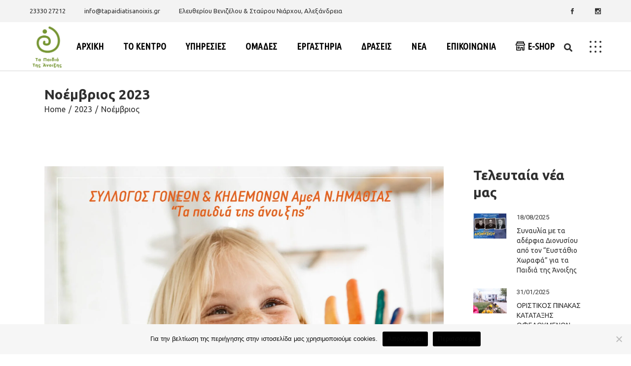

--- FILE ---
content_type: text/html; charset=UTF-8
request_url: https://tapaidiatisanoixis.gr/2023/11/
body_size: 31544
content:
<!DOCTYPE html>
<html lang="el">
<head>
	<meta charset="UTF-8">
	<meta name="viewport" content="width=device-width, initial-scale=1, user-scalable=yes">

	<title>Νοέμβριος 2023 &#8211; Τα Παιδιά της Άνοιξης</title>
<meta name='robots' content='max-image-preview:large' />
<link rel='dns-prefetch' href='//code.responsivevoice.org' />
<link rel='dns-prefetch' href='//fonts.googleapis.com' />
<link rel="alternate" type="application/rss+xml" title="Ροή RSS &raquo; Τα Παιδιά της Άνοιξης" href="https://tapaidiatisanoixis.gr/feed/" />
<link rel="alternate" type="application/rss+xml" title="Ροή Σχολίων &raquo; Τα Παιδιά της Άνοιξης" href="https://tapaidiatisanoixis.gr/comments/feed/" />
		<!-- This site uses the Google Analytics by MonsterInsights plugin v9.11.1 - Using Analytics tracking - https://www.monsterinsights.com/ -->
							<script src="//www.googletagmanager.com/gtag/js?id=G-FX5QL4TS8M"  data-cfasync="false" data-wpfc-render="false" type="text/javascript" async></script>
			<script data-cfasync="false" data-wpfc-render="false" type="text/javascript">
				var mi_version = '9.11.1';
				var mi_track_user = true;
				var mi_no_track_reason = '';
								var MonsterInsightsDefaultLocations = {"page_location":"https:\/\/tapaidiatisanoixis.gr\/2023\/11\/"};
								if ( typeof MonsterInsightsPrivacyGuardFilter === 'function' ) {
					var MonsterInsightsLocations = (typeof MonsterInsightsExcludeQuery === 'object') ? MonsterInsightsPrivacyGuardFilter( MonsterInsightsExcludeQuery ) : MonsterInsightsPrivacyGuardFilter( MonsterInsightsDefaultLocations );
				} else {
					var MonsterInsightsLocations = (typeof MonsterInsightsExcludeQuery === 'object') ? MonsterInsightsExcludeQuery : MonsterInsightsDefaultLocations;
				}

								var disableStrs = [
										'ga-disable-G-FX5QL4TS8M',
									];

				/* Function to detect opted out users */
				function __gtagTrackerIsOptedOut() {
					for (var index = 0; index < disableStrs.length; index++) {
						if (document.cookie.indexOf(disableStrs[index] + '=true') > -1) {
							return true;
						}
					}

					return false;
				}

				/* Disable tracking if the opt-out cookie exists. */
				if (__gtagTrackerIsOptedOut()) {
					for (var index = 0; index < disableStrs.length; index++) {
						window[disableStrs[index]] = true;
					}
				}

				/* Opt-out function */
				function __gtagTrackerOptout() {
					for (var index = 0; index < disableStrs.length; index++) {
						document.cookie = disableStrs[index] + '=true; expires=Thu, 31 Dec 2099 23:59:59 UTC; path=/';
						window[disableStrs[index]] = true;
					}
				}

				if ('undefined' === typeof gaOptout) {
					function gaOptout() {
						__gtagTrackerOptout();
					}
				}
								window.dataLayer = window.dataLayer || [];

				window.MonsterInsightsDualTracker = {
					helpers: {},
					trackers: {},
				};
				if (mi_track_user) {
					function __gtagDataLayer() {
						dataLayer.push(arguments);
					}

					function __gtagTracker(type, name, parameters) {
						if (!parameters) {
							parameters = {};
						}

						if (parameters.send_to) {
							__gtagDataLayer.apply(null, arguments);
							return;
						}

						if (type === 'event') {
														parameters.send_to = monsterinsights_frontend.v4_id;
							var hookName = name;
							if (typeof parameters['event_category'] !== 'undefined') {
								hookName = parameters['event_category'] + ':' + name;
							}

							if (typeof MonsterInsightsDualTracker.trackers[hookName] !== 'undefined') {
								MonsterInsightsDualTracker.trackers[hookName](parameters);
							} else {
								__gtagDataLayer('event', name, parameters);
							}
							
						} else {
							__gtagDataLayer.apply(null, arguments);
						}
					}

					__gtagTracker('js', new Date());
					__gtagTracker('set', {
						'developer_id.dZGIzZG': true,
											});
					if ( MonsterInsightsLocations.page_location ) {
						__gtagTracker('set', MonsterInsightsLocations);
					}
										__gtagTracker('config', 'G-FX5QL4TS8M', {"forceSSL":"true","link_attribution":"true"} );
										window.gtag = __gtagTracker;										(function () {
						/* https://developers.google.com/analytics/devguides/collection/analyticsjs/ */
						/* ga and __gaTracker compatibility shim. */
						var noopfn = function () {
							return null;
						};
						var newtracker = function () {
							return new Tracker();
						};
						var Tracker = function () {
							return null;
						};
						var p = Tracker.prototype;
						p.get = noopfn;
						p.set = noopfn;
						p.send = function () {
							var args = Array.prototype.slice.call(arguments);
							args.unshift('send');
							__gaTracker.apply(null, args);
						};
						var __gaTracker = function () {
							var len = arguments.length;
							if (len === 0) {
								return;
							}
							var f = arguments[len - 1];
							if (typeof f !== 'object' || f === null || typeof f.hitCallback !== 'function') {
								if ('send' === arguments[0]) {
									var hitConverted, hitObject = false, action;
									if ('event' === arguments[1]) {
										if ('undefined' !== typeof arguments[3]) {
											hitObject = {
												'eventAction': arguments[3],
												'eventCategory': arguments[2],
												'eventLabel': arguments[4],
												'value': arguments[5] ? arguments[5] : 1,
											}
										}
									}
									if ('pageview' === arguments[1]) {
										if ('undefined' !== typeof arguments[2]) {
											hitObject = {
												'eventAction': 'page_view',
												'page_path': arguments[2],
											}
										}
									}
									if (typeof arguments[2] === 'object') {
										hitObject = arguments[2];
									}
									if (typeof arguments[5] === 'object') {
										Object.assign(hitObject, arguments[5]);
									}
									if ('undefined' !== typeof arguments[1].hitType) {
										hitObject = arguments[1];
										if ('pageview' === hitObject.hitType) {
											hitObject.eventAction = 'page_view';
										}
									}
									if (hitObject) {
										action = 'timing' === arguments[1].hitType ? 'timing_complete' : hitObject.eventAction;
										hitConverted = mapArgs(hitObject);
										__gtagTracker('event', action, hitConverted);
									}
								}
								return;
							}

							function mapArgs(args) {
								var arg, hit = {};
								var gaMap = {
									'eventCategory': 'event_category',
									'eventAction': 'event_action',
									'eventLabel': 'event_label',
									'eventValue': 'event_value',
									'nonInteraction': 'non_interaction',
									'timingCategory': 'event_category',
									'timingVar': 'name',
									'timingValue': 'value',
									'timingLabel': 'event_label',
									'page': 'page_path',
									'location': 'page_location',
									'title': 'page_title',
									'referrer' : 'page_referrer',
								};
								for (arg in args) {
																		if (!(!args.hasOwnProperty(arg) || !gaMap.hasOwnProperty(arg))) {
										hit[gaMap[arg]] = args[arg];
									} else {
										hit[arg] = args[arg];
									}
								}
								return hit;
							}

							try {
								f.hitCallback();
							} catch (ex) {
							}
						};
						__gaTracker.create = newtracker;
						__gaTracker.getByName = newtracker;
						__gaTracker.getAll = function () {
							return [];
						};
						__gaTracker.remove = noopfn;
						__gaTracker.loaded = true;
						window['__gaTracker'] = __gaTracker;
					})();
									} else {
										console.log("");
					(function () {
						function __gtagTracker() {
							return null;
						}

						window['__gtagTracker'] = __gtagTracker;
						window['gtag'] = __gtagTracker;
					})();
									}
			</script>
							<!-- / Google Analytics by MonsterInsights -->
		<style id='wp-img-auto-sizes-contain-inline-css' type='text/css'>
img:is([sizes=auto i],[sizes^="auto," i]){contain-intrinsic-size:3000px 1500px}
/*# sourceURL=wp-img-auto-sizes-contain-inline-css */
</style>
<link rel='stylesheet' id='embed-pdf-viewer-css' href='https://tapaidiatisanoixis.gr/wp-content/plugins/embed-pdf-viewer/css/embed-pdf-viewer.css?ver=2.4.6' type='text/css' media='screen' />
<link rel='stylesheet' id='dripicons-css' href='https://tapaidiatisanoixis.gr/wp-content/plugins/dogood-core/inc/icons/dripicons/assets/css/dripicons.min.css?ver=6.9' type='text/css' media='all' />
<link rel='stylesheet' id='elegant-icons-css' href='https://tapaidiatisanoixis.gr/wp-content/plugins/dogood-core/inc/icons/elegant-icons/assets/css/elegant-icons.min.css?ver=6.9' type='text/css' media='all' />
<link rel='stylesheet' id='font-awesome-css' href='https://tapaidiatisanoixis.gr/wp-content/plugins/dogood-core/inc/icons/font-awesome/assets/css/all.min.css?ver=6.9' type='text/css' media='all' />
<link rel='stylesheet' id='ionicons-css' href='https://tapaidiatisanoixis.gr/wp-content/plugins/dogood-core/inc/icons/ionicons/assets/css/ionicons.min.css?ver=6.9' type='text/css' media='all' />
<style id='wp-emoji-styles-inline-css' type='text/css'>

	img.wp-smiley, img.emoji {
		display: inline !important;
		border: none !important;
		box-shadow: none !important;
		height: 1em !important;
		width: 1em !important;
		margin: 0 0.07em !important;
		vertical-align: -0.1em !important;
		background: none !important;
		padding: 0 !important;
	}
/*# sourceURL=wp-emoji-styles-inline-css */
</style>
<style id='classic-theme-styles-inline-css' type='text/css'>
/*! This file is auto-generated */
.wp-block-button__link{color:#fff;background-color:#32373c;border-radius:9999px;box-shadow:none;text-decoration:none;padding:calc(.667em + 2px) calc(1.333em + 2px);font-size:1.125em}.wp-block-file__button{background:#32373c;color:#fff;text-decoration:none}
/*# sourceURL=/wp-includes/css/classic-themes.min.css */
</style>
<link rel='stylesheet' id='contact-form-7-css' href='https://tapaidiatisanoixis.gr/wp-content/plugins/contact-form-7/includes/css/styles.css?ver=6.0.6' type='text/css' media='all' />
<link rel='stylesheet' id='cookie-notice-front-css' href='https://tapaidiatisanoixis.gr/wp-content/plugins/cookie-notice/css/front.min.css?ver=2.5.6' type='text/css' media='all' />
<link rel='stylesheet' id='rv-style-css' href='https://tapaidiatisanoixis.gr/wp-content/plugins/responsivevoice-text-to-speech/includes/css/responsivevoice.css?ver=6.9' type='text/css' media='all' />
<style id='woocommerce-inline-inline-css' type='text/css'>
.woocommerce form .form-row .required { visibility: visible; }
/*# sourceURL=woocommerce-inline-inline-css */
</style>
<link rel='stylesheet' id='give-styles-css' href='https://tapaidiatisanoixis.gr/wp-content/plugins/give/assets/dist/css/give.css?ver=3.8.0' type='text/css' media='all' />
<link rel='stylesheet' id='give-donation-summary-style-frontend-css' href='https://tapaidiatisanoixis.gr/wp-content/plugins/give/assets/dist/css/give-donation-summary.css?ver=3.8.0' type='text/css' media='all' />
<link rel='stylesheet' id='woo_conditional_payments_css-css' href='https://tapaidiatisanoixis.gr/wp-content/plugins/conditional-payments-for-woocommerce/frontend/css/woo-conditional-payments.css?ver=3.3.1' type='text/css' media='all' />
<link rel='stylesheet' id='qi-addons-for-elementor-grid-style-css' href='https://tapaidiatisanoixis.gr/wp-content/plugins/qi-addons-for-elementor/assets/css/grid.min.css?ver=1.7.0' type='text/css' media='all' />
<link rel='stylesheet' id='qi-addons-for-elementor-helper-parts-style-css' href='https://tapaidiatisanoixis.gr/wp-content/plugins/qi-addons-for-elementor/assets/css/helper-parts.min.css?ver=1.7.0' type='text/css' media='all' />
<link rel='stylesheet' id='qi-addons-for-elementor-style-css' href='https://tapaidiatisanoixis.gr/wp-content/plugins/qi-addons-for-elementor/assets/css/main.min.css?ver=1.7.0' type='text/css' media='all' />
<link rel='stylesheet' id='perfect-scrollbar-css' href='https://tapaidiatisanoixis.gr/wp-content/plugins/dogood-core/assets/plugins/perfect-scrollbar/perfect-scrollbar.css?ver=6.9' type='text/css' media='all' />
<link rel='stylesheet' id='swiper-css' href='https://tapaidiatisanoixis.gr/wp-content/plugins/elementor/assets/lib/swiper/v8/css/swiper.min.css?ver=8.4.5' type='text/css' media='all' />
<link rel='stylesheet' id='dogood-main-css' href='https://tapaidiatisanoixis.gr/wp-content/themes/dogood/assets/css/main.min.css?ver=6.9' type='text/css' media='all' />
<link rel='stylesheet' id='dogood-core-style-css' href='https://tapaidiatisanoixis.gr/wp-content/plugins/dogood-core/assets/css/dogood-core.min.css?ver=6.9' type='text/css' media='all' />
<link rel='stylesheet' id='brands-styles-css' href='https://tapaidiatisanoixis.gr/wp-content/plugins/woocommerce/assets/css/brands.css?ver=9.8.6' type='text/css' media='all' />
<link rel='stylesheet' id='dogood-google-fonts-css' href='https://fonts.googleapis.com/css?family=Anton%3A300%2C400%2C500%2C600%2C700%2C100%2C100i%2C200%2C200i%2C300i%2C400i%2C500i%2C600i%2C700i%2C800%2C800i%2C900%2C900i%7CHeebo%3A300%2C400%2C500%2C600%2C700%2C100%2C100i%2C200%2C200i%2C300i%2C400i%2C500i%2C600i%2C700i%2C800%2C800i%2C900%2C900i%7CUbuntu%3A300%2C400%2C500%2C600%2C700%2C100%2C100i%2C200%2C200i%2C300i%2C400i%2C500i%2C600i%2C700i%2C800%2C800i%2C900%2C900i%7CUbuntu+Condensed%3A300%2C400%2C500%2C600%2C700%2C100%2C100i%2C200%2C200i%2C300i%2C400i%2C500i%2C600i%2C700i%2C800%2C800i%2C900%2C900i&#038;subset=latin-ext%2Clatin%2Cgreek%2Cgreek-ext&#038;display=swap&#038;ver=1.0.0' type='text/css' media='all' />
<link rel='stylesheet' id='dogood-grid-css' href='https://tapaidiatisanoixis.gr/wp-content/themes/dogood/assets/css/grid.min.css?ver=6.9' type='text/css' media='all' />
<link rel='stylesheet' id='dogood-style-css' href='https://tapaidiatisanoixis.gr/wp-content/themes/dogood/style.css?ver=6.9' type='text/css' media='all' />
<style id='dogood-style-inline-css' type='text/css'>
#qodef-page-inner { padding: 73px 0px 91px 0px;}@media only screen and (max-width: 1024px) { #qodef-page-inner { padding: 73px 0px 65px 0px;}}#qodef-top-area-inner { height: 45px;padding-left: 60px;padding-right: 60px;}#qodef-page-header .qodef-header-logo-link { height: 160px;}#qodef-page-mobile-header .qodef-mobile-header-logo-link { height: 80px;}.qodef-header-navigation> ul > li > a { font-family: "Ubuntu Condensed";font-weight: 900;}.qodef-header-navigation > ul > li.qodef-menu-item--narrow .qodef-drop-down-second ul li a { font-family: "Ubuntu Condensed";}.qodef-header-navigation > ul > li.qodef-menu-item--wide .qodef-drop-down-second-inner > ul > li > a { font-family: "Ubuntu Condensed";}.qodef-header-navigation > ul > li.qodef-menu-item--wide .qodef-drop-down-second ul li ul li a { font-family: "Ubuntu Condensed";}.give-goal-progress .give-progress-bar>span { background: #9b8db7 !important;}#qodef-page-spinner .qodef-m-inner { background-color: #ffe2da;color: #ff936f;}.qodef-page-title { height: 120px;background-color: transparent;}body { font-family: "Ubuntu";}h1, .qodef-h1 { font-family: "Ubuntu";font-size: 3.15rem;font-weight: 900;text-transform: none;}h2, .qodef-h2 { font-family: "Ubuntu";font-size: 30px;text-transform: none;}h3, .qodef-h3 { font-family: "Ubuntu";font-size: 3.1rem;}h4, .qodef-h4 { font-family: "Ubuntu";font-size: 1.75rem;}h5, .qodef-h5 { font-family: "Ubuntu";}h6, .qodef-h6 { font-family: "Ubuntu";font-size: 14px;}a, p a { color: #000000;}.qodef-header--standard #qodef-page-header-inner { padding-left: 60px;padding-right: 60px;border-bottom-color: #eaeaea;border-bottom-width: 2px;border-bottom-style: solid;}.qodef-mobile-header--standard #qodef-page-mobile-header { height: 80px;}.qodef-mobile-header--standard #qodef-page-mobile-header-inner:not(.qodef-content-grid) { padding-left: 4%;padding-right: 4%;}.qodef-mobile-header--standard .qodef-mobile-header-navigation > ul:not(.qodef-content-grid) { padding-left: 4%;padding-right: 4%;}@media only screen and (max-width: 680px){h1, .qodef-h1 { font-size: 2.5rem;}h3, .qodef-h3 { font-size: 2.1rem;}}
/*# sourceURL=dogood-style-inline-css */
</style>
<script type="text/javascript" src="https://tapaidiatisanoixis.gr/wp-content/plugins/google-analytics-for-wordpress/assets/js/frontend-gtag.min.js?ver=9.11.1" id="monsterinsights-frontend-script-js" async="async" data-wp-strategy="async"></script>
<script data-cfasync="false" data-wpfc-render="false" type="text/javascript" id='monsterinsights-frontend-script-js-extra'>/* <![CDATA[ */
var monsterinsights_frontend = {"js_events_tracking":"true","download_extensions":"doc,pdf,ppt,zip,xls,docx,pptx,xlsx","inbound_paths":"[{\"path\":\"\\\/go\\\/\",\"label\":\"affiliate\"},{\"path\":\"\\\/recommend\\\/\",\"label\":\"affiliate\"}]","home_url":"https:\/\/tapaidiatisanoixis.gr","hash_tracking":"false","v4_id":"G-FX5QL4TS8M"};/* ]]> */
</script>
<script type="text/javascript" src="https://tapaidiatisanoixis.gr/wp-includes/js/dist/hooks.min.js?ver=dd5603f07f9220ed27f1" id="wp-hooks-js"></script>
<script type="text/javascript" src="https://tapaidiatisanoixis.gr/wp-includes/js/dist/i18n.min.js?ver=c26c3dc7bed366793375" id="wp-i18n-js"></script>
<script type="text/javascript" id="wp-i18n-js-after">
/* <![CDATA[ */
wp.i18n.setLocaleData( { 'text direction\u0004ltr': [ 'ltr' ] } );
//# sourceURL=wp-i18n-js-after
/* ]]> */
</script>
<script type="text/javascript" id="cookie-notice-front-js-before">
/* <![CDATA[ */
var cnArgs = {"ajaxUrl":"https:\/\/tapaidiatisanoixis.gr\/wp-admin\/admin-ajax.php","nonce":"f1c9b264d8","hideEffect":"fade","position":"bottom","onScroll":false,"onScrollOffset":100,"onClick":false,"cookieName":"cookie_notice_accepted","cookieTime":2592000,"cookieTimeRejected":2592000,"globalCookie":false,"redirection":false,"cache":false,"revokeCookies":false,"revokeCookiesOpt":"automatic"};

//# sourceURL=cookie-notice-front-js-before
/* ]]> */
</script>
<script type="text/javascript" src="https://tapaidiatisanoixis.gr/wp-content/plugins/cookie-notice/js/front.min.js?ver=2.5.6" id="cookie-notice-front-js"></script>
<script type="text/javascript" src="https://code.responsivevoice.org/responsivevoice.js?key=o5xgS8Hs" id="responsive-voice-js"></script>
<script type="text/javascript" src="https://tapaidiatisanoixis.gr/wp-includes/js/jquery/jquery.min.js?ver=3.7.1" id="jquery-core-js"></script>
<script type="text/javascript" src="https://tapaidiatisanoixis.gr/wp-includes/js/jquery/jquery-migrate.min.js?ver=3.4.1" id="jquery-migrate-js"></script>
<script type="text/javascript" src="https://tapaidiatisanoixis.gr/wp-content/plugins/woocommerce/assets/js/jquery-blockui/jquery.blockUI.min.js?ver=2.7.0-wc.9.8.6" id="jquery-blockui-js" defer="defer" data-wp-strategy="defer"></script>
<script type="text/javascript" id="wc-add-to-cart-js-extra">
/* <![CDATA[ */
var wc_add_to_cart_params = {"ajax_url":"/wp-admin/admin-ajax.php","wc_ajax_url":"/?wc-ajax=%%endpoint%%","i18n_view_cart":"\u039a\u03b1\u03bb\u03ac\u03b8\u03b9","cart_url":"https://tapaidiatisanoixis.gr/cart/","is_cart":"","cart_redirect_after_add":"no"};
//# sourceURL=wc-add-to-cart-js-extra
/* ]]> */
</script>
<script type="text/javascript" src="https://tapaidiatisanoixis.gr/wp-content/plugins/woocommerce/assets/js/frontend/add-to-cart.min.js?ver=9.8.6" id="wc-add-to-cart-js" defer="defer" data-wp-strategy="defer"></script>
<script type="text/javascript" src="https://tapaidiatisanoixis.gr/wp-content/plugins/woocommerce/assets/js/js-cookie/js.cookie.min.js?ver=2.1.4-wc.9.8.6" id="js-cookie-js" defer="defer" data-wp-strategy="defer"></script>
<script type="text/javascript" id="woocommerce-js-extra">
/* <![CDATA[ */
var woocommerce_params = {"ajax_url":"/wp-admin/admin-ajax.php","wc_ajax_url":"/?wc-ajax=%%endpoint%%","i18n_password_show":"\u0395\u03bc\u03c6\u03ac\u03bd\u03b9\u03c3\u03b7 \u03c3\u03c5\u03bd\u03b8\u03b7\u03bc\u03b1\u03c4\u03b9\u03ba\u03bf\u03cd","i18n_password_hide":"\u0391\u03c0\u03cc\u03ba\u03c1\u03c5\u03c8\u03b7 \u03c3\u03c5\u03bd\u03b8\u03b7\u03bc\u03b1\u03c4\u03b9\u03ba\u03bf\u03cd"};
//# sourceURL=woocommerce-js-extra
/* ]]> */
</script>
<script type="text/javascript" src="https://tapaidiatisanoixis.gr/wp-content/plugins/woocommerce/assets/js/frontend/woocommerce.min.js?ver=9.8.6" id="woocommerce-js" defer="defer" data-wp-strategy="defer"></script>
<script type="text/javascript" id="give-js-extra">
/* <![CDATA[ */
var give_global_vars = {"ajaxurl":"https://tapaidiatisanoixis.gr/wp-admin/admin-ajax.php","checkout_nonce":"bb196ecabf","currency":"USD","currency_sign":"$","currency_pos":"before","thousands_separator":",","decimal_separator":".","no_gateway":"Please select a payment method.","bad_minimum":"The minimum custom donation amount for this form is","bad_maximum":"The maximum custom donation amount for this form is","general_loading":"Loading...","purchase_loading":"Please Wait...","textForOverlayScreen":"\u003Ch3\u003EProcessing...\u003C/h3\u003E\u003Cp\u003EThis will only take a second!\u003C/p\u003E","number_decimals":"2","is_test_mode":"1","give_version":"3.8.0","magnific_options":{"main_class":"give-modal","close_on_bg_click":false},"form_translation":{"payment-mode":"Please select payment mode.","give_first":"Please enter your first name.","give_last":"Please enter your last name.","give_email":"Please enter a valid email address.","give_user_login":"Invalid email address or username.","give_user_pass":"Enter a password.","give_user_pass_confirm":"Enter the password confirmation.","give_agree_to_terms":"You must agree to the terms and conditions."},"confirm_email_sent_message":"Please check your email and click on the link to access your complete donation history.","ajax_vars":{"ajaxurl":"https://tapaidiatisanoixis.gr/wp-admin/admin-ajax.php","ajaxNonce":"4777721b0e","loading":"Loading","select_option":"Please select an option","default_gateway":"manual","permalinks":"1","number_decimals":2},"cookie_hash":"0aff57dec97691fa9cca33fbd28c8080","session_nonce_cookie_name":"wp-give_session_reset_nonce_0aff57dec97691fa9cca33fbd28c8080","session_cookie_name":"wp-give_session_0aff57dec97691fa9cca33fbd28c8080","delete_session_nonce_cookie":"0"};
var giveApiSettings = {"root":"https://tapaidiatisanoixis.gr/wp-json/give-api/v2/","rest_base":"give-api/v2"};
//# sourceURL=give-js-extra
/* ]]> */
</script>
<script type="text/javascript" src="https://tapaidiatisanoixis.gr/wp-content/plugins/give/assets/dist/js/give.js?ver=45021738ab584c0b" id="give-js"></script>
<script type="text/javascript" id="woo-conditional-payments-js-js-extra">
/* <![CDATA[ */
var conditional_payments_settings = {"name_address_fields":[],"disable_payment_method_trigger":""};
//# sourceURL=woo-conditional-payments-js-js-extra
/* ]]> */
</script>
<script type="text/javascript" src="https://tapaidiatisanoixis.gr/wp-content/plugins/conditional-payments-for-woocommerce/frontend/js/woo-conditional-payments.js?ver=3.3.1" id="woo-conditional-payments-js-js"></script>
<script type="text/javascript" src="https://tapaidiatisanoixis.gr/wp-content/plugins/wpfront-notification-bar/js/wpfront-notification-bar.min.js?ver=3.4.2.04051" id="wpfront-notification-bar-js"></script>
<script type="text/javascript" src="https://tapaidiatisanoixis.gr/wp-content/plugins/woocommerce/assets/js/select2/select2.full.min.js?ver=4.0.3-wc.9.8.6" id="select2-js" defer="defer" data-wp-strategy="defer"></script>
<link rel="https://api.w.org/" href="https://tapaidiatisanoixis.gr/wp-json/" /><link rel="EditURI" type="application/rsd+xml" title="RSD" href="https://tapaidiatisanoixis.gr/xmlrpc.php?rsd" />
<meta name="generator" content="WordPress 6.9" />
<meta name="generator" content="WooCommerce 9.8.6" />
<meta name="generator" content="Give v3.8.0" />
	<noscript><style>.woocommerce-product-gallery{ opacity: 1 !important; }</style></noscript>
	<meta name="generator" content="Elementor 3.21.1; features: e_optimized_assets_loading, e_optimized_css_loading, additional_custom_breakpoints; settings: css_print_method-external, google_font-enabled, font_display-swap">
<meta name="generator" content="Powered by Slider Revolution 6.5.25 - responsive, Mobile-Friendly Slider Plugin for WordPress with comfortable drag and drop interface." />
<link rel="icon" href="https://tapaidiatisanoixis.gr/wp-content/uploads/2023/09/cropped-Logo-32x32.png" sizes="32x32" />
<link rel="icon" href="https://tapaidiatisanoixis.gr/wp-content/uploads/2023/09/cropped-Logo-192x192.png" sizes="192x192" />
<link rel="apple-touch-icon" href="https://tapaidiatisanoixis.gr/wp-content/uploads/2023/09/cropped-Logo-180x180.png" />
<meta name="msapplication-TileImage" content="https://tapaidiatisanoixis.gr/wp-content/uploads/2023/09/cropped-Logo-270x270.png" />
<script>function setREVStartSize(e){
			//window.requestAnimationFrame(function() {
				window.RSIW = window.RSIW===undefined ? window.innerWidth : window.RSIW;
				window.RSIH = window.RSIH===undefined ? window.innerHeight : window.RSIH;
				try {
					var pw = document.getElementById(e.c).parentNode.offsetWidth,
						newh;
					pw = pw===0 || isNaN(pw) || (e.l=="fullwidth" || e.layout=="fullwidth") ? window.RSIW : pw;
					e.tabw = e.tabw===undefined ? 0 : parseInt(e.tabw);
					e.thumbw = e.thumbw===undefined ? 0 : parseInt(e.thumbw);
					e.tabh = e.tabh===undefined ? 0 : parseInt(e.tabh);
					e.thumbh = e.thumbh===undefined ? 0 : parseInt(e.thumbh);
					e.tabhide = e.tabhide===undefined ? 0 : parseInt(e.tabhide);
					e.thumbhide = e.thumbhide===undefined ? 0 : parseInt(e.thumbhide);
					e.mh = e.mh===undefined || e.mh=="" || e.mh==="auto" ? 0 : parseInt(e.mh,0);
					if(e.layout==="fullscreen" || e.l==="fullscreen")
						newh = Math.max(e.mh,window.RSIH);
					else{
						e.gw = Array.isArray(e.gw) ? e.gw : [e.gw];
						for (var i in e.rl) if (e.gw[i]===undefined || e.gw[i]===0) e.gw[i] = e.gw[i-1];
						e.gh = e.el===undefined || e.el==="" || (Array.isArray(e.el) && e.el.length==0)? e.gh : e.el;
						e.gh = Array.isArray(e.gh) ? e.gh : [e.gh];
						for (var i in e.rl) if (e.gh[i]===undefined || e.gh[i]===0) e.gh[i] = e.gh[i-1];
											
						var nl = new Array(e.rl.length),
							ix = 0,
							sl;
						e.tabw = e.tabhide>=pw ? 0 : e.tabw;
						e.thumbw = e.thumbhide>=pw ? 0 : e.thumbw;
						e.tabh = e.tabhide>=pw ? 0 : e.tabh;
						e.thumbh = e.thumbhide>=pw ? 0 : e.thumbh;
						for (var i in e.rl) nl[i] = e.rl[i]<window.RSIW ? 0 : e.rl[i];
						sl = nl[0];
						for (var i in nl) if (sl>nl[i] && nl[i]>0) { sl = nl[i]; ix=i;}
						var m = pw>(e.gw[ix]+e.tabw+e.thumbw) ? 1 : (pw-(e.tabw+e.thumbw)) / (e.gw[ix]);
						newh =  (e.gh[ix] * m) + (e.tabh + e.thumbh);
					}
					var el = document.getElementById(e.c);
					if (el!==null && el) el.style.height = newh+"px";
					el = document.getElementById(e.c+"_wrapper");
					if (el!==null && el) {
						el.style.height = newh+"px";
						el.style.display = "block";
					}
				} catch(e){
					console.log("Failure at Presize of Slider:" + e)
				}
			//});
		  };</script>
		<style type="text/css" id="wp-custom-css">
			#qodef-woo-page.qodef--single .woocommerce-product-gallery.woocommerce-product-gallery--columns-4 .woocommerce-product-gallery__image {width:100%!important;}

		</style>
		<style id='wp-block-categories-inline-css' type='text/css'>
.wp-block-categories{box-sizing:border-box}.wp-block-categories.alignleft{margin-right:2em}.wp-block-categories.alignright{margin-left:2em}.wp-block-categories.wp-block-categories-dropdown.aligncenter{text-align:center}.wp-block-categories .wp-block-categories__label{display:block;width:100%}
/*# sourceURL=https://tapaidiatisanoixis.gr/wp-includes/blocks/categories/style.min.css */
</style>
<link rel='stylesheet' id='wc-blocks-style-css' href='https://tapaidiatisanoixis.gr/wp-content/plugins/woocommerce/assets/client/blocks/wc-blocks.css?ver=wc-9.8.6' type='text/css' media='all' />
<style id='global-styles-inline-css' type='text/css'>
:root{--wp--preset--aspect-ratio--square: 1;--wp--preset--aspect-ratio--4-3: 4/3;--wp--preset--aspect-ratio--3-4: 3/4;--wp--preset--aspect-ratio--3-2: 3/2;--wp--preset--aspect-ratio--2-3: 2/3;--wp--preset--aspect-ratio--16-9: 16/9;--wp--preset--aspect-ratio--9-16: 9/16;--wp--preset--color--black: #000000;--wp--preset--color--cyan-bluish-gray: #abb8c3;--wp--preset--color--white: #ffffff;--wp--preset--color--pale-pink: #f78da7;--wp--preset--color--vivid-red: #cf2e2e;--wp--preset--color--luminous-vivid-orange: #ff6900;--wp--preset--color--luminous-vivid-amber: #fcb900;--wp--preset--color--light-green-cyan: #7bdcb5;--wp--preset--color--vivid-green-cyan: #00d084;--wp--preset--color--pale-cyan-blue: #8ed1fc;--wp--preset--color--vivid-cyan-blue: #0693e3;--wp--preset--color--vivid-purple: #9b51e0;--wp--preset--gradient--vivid-cyan-blue-to-vivid-purple: linear-gradient(135deg,rgb(6,147,227) 0%,rgb(155,81,224) 100%);--wp--preset--gradient--light-green-cyan-to-vivid-green-cyan: linear-gradient(135deg,rgb(122,220,180) 0%,rgb(0,208,130) 100%);--wp--preset--gradient--luminous-vivid-amber-to-luminous-vivid-orange: linear-gradient(135deg,rgb(252,185,0) 0%,rgb(255,105,0) 100%);--wp--preset--gradient--luminous-vivid-orange-to-vivid-red: linear-gradient(135deg,rgb(255,105,0) 0%,rgb(207,46,46) 100%);--wp--preset--gradient--very-light-gray-to-cyan-bluish-gray: linear-gradient(135deg,rgb(238,238,238) 0%,rgb(169,184,195) 100%);--wp--preset--gradient--cool-to-warm-spectrum: linear-gradient(135deg,rgb(74,234,220) 0%,rgb(151,120,209) 20%,rgb(207,42,186) 40%,rgb(238,44,130) 60%,rgb(251,105,98) 80%,rgb(254,248,76) 100%);--wp--preset--gradient--blush-light-purple: linear-gradient(135deg,rgb(255,206,236) 0%,rgb(152,150,240) 100%);--wp--preset--gradient--blush-bordeaux: linear-gradient(135deg,rgb(254,205,165) 0%,rgb(254,45,45) 50%,rgb(107,0,62) 100%);--wp--preset--gradient--luminous-dusk: linear-gradient(135deg,rgb(255,203,112) 0%,rgb(199,81,192) 50%,rgb(65,88,208) 100%);--wp--preset--gradient--pale-ocean: linear-gradient(135deg,rgb(255,245,203) 0%,rgb(182,227,212) 50%,rgb(51,167,181) 100%);--wp--preset--gradient--electric-grass: linear-gradient(135deg,rgb(202,248,128) 0%,rgb(113,206,126) 100%);--wp--preset--gradient--midnight: linear-gradient(135deg,rgb(2,3,129) 0%,rgb(40,116,252) 100%);--wp--preset--font-size--small: 13px;--wp--preset--font-size--medium: 20px;--wp--preset--font-size--large: 36px;--wp--preset--font-size--x-large: 42px;--wp--preset--spacing--20: 0.44rem;--wp--preset--spacing--30: 0.67rem;--wp--preset--spacing--40: 1rem;--wp--preset--spacing--50: 1.5rem;--wp--preset--spacing--60: 2.25rem;--wp--preset--spacing--70: 3.38rem;--wp--preset--spacing--80: 5.06rem;--wp--preset--shadow--natural: 6px 6px 9px rgba(0, 0, 0, 0.2);--wp--preset--shadow--deep: 12px 12px 50px rgba(0, 0, 0, 0.4);--wp--preset--shadow--sharp: 6px 6px 0px rgba(0, 0, 0, 0.2);--wp--preset--shadow--outlined: 6px 6px 0px -3px rgb(255, 255, 255), 6px 6px rgb(0, 0, 0);--wp--preset--shadow--crisp: 6px 6px 0px rgb(0, 0, 0);}:where(.is-layout-flex){gap: 0.5em;}:where(.is-layout-grid){gap: 0.5em;}body .is-layout-flex{display: flex;}.is-layout-flex{flex-wrap: wrap;align-items: center;}.is-layout-flex > :is(*, div){margin: 0;}body .is-layout-grid{display: grid;}.is-layout-grid > :is(*, div){margin: 0;}:where(.wp-block-columns.is-layout-flex){gap: 2em;}:where(.wp-block-columns.is-layout-grid){gap: 2em;}:where(.wp-block-post-template.is-layout-flex){gap: 1.25em;}:where(.wp-block-post-template.is-layout-grid){gap: 1.25em;}.has-black-color{color: var(--wp--preset--color--black) !important;}.has-cyan-bluish-gray-color{color: var(--wp--preset--color--cyan-bluish-gray) !important;}.has-white-color{color: var(--wp--preset--color--white) !important;}.has-pale-pink-color{color: var(--wp--preset--color--pale-pink) !important;}.has-vivid-red-color{color: var(--wp--preset--color--vivid-red) !important;}.has-luminous-vivid-orange-color{color: var(--wp--preset--color--luminous-vivid-orange) !important;}.has-luminous-vivid-amber-color{color: var(--wp--preset--color--luminous-vivid-amber) !important;}.has-light-green-cyan-color{color: var(--wp--preset--color--light-green-cyan) !important;}.has-vivid-green-cyan-color{color: var(--wp--preset--color--vivid-green-cyan) !important;}.has-pale-cyan-blue-color{color: var(--wp--preset--color--pale-cyan-blue) !important;}.has-vivid-cyan-blue-color{color: var(--wp--preset--color--vivid-cyan-blue) !important;}.has-vivid-purple-color{color: var(--wp--preset--color--vivid-purple) !important;}.has-black-background-color{background-color: var(--wp--preset--color--black) !important;}.has-cyan-bluish-gray-background-color{background-color: var(--wp--preset--color--cyan-bluish-gray) !important;}.has-white-background-color{background-color: var(--wp--preset--color--white) !important;}.has-pale-pink-background-color{background-color: var(--wp--preset--color--pale-pink) !important;}.has-vivid-red-background-color{background-color: var(--wp--preset--color--vivid-red) !important;}.has-luminous-vivid-orange-background-color{background-color: var(--wp--preset--color--luminous-vivid-orange) !important;}.has-luminous-vivid-amber-background-color{background-color: var(--wp--preset--color--luminous-vivid-amber) !important;}.has-light-green-cyan-background-color{background-color: var(--wp--preset--color--light-green-cyan) !important;}.has-vivid-green-cyan-background-color{background-color: var(--wp--preset--color--vivid-green-cyan) !important;}.has-pale-cyan-blue-background-color{background-color: var(--wp--preset--color--pale-cyan-blue) !important;}.has-vivid-cyan-blue-background-color{background-color: var(--wp--preset--color--vivid-cyan-blue) !important;}.has-vivid-purple-background-color{background-color: var(--wp--preset--color--vivid-purple) !important;}.has-black-border-color{border-color: var(--wp--preset--color--black) !important;}.has-cyan-bluish-gray-border-color{border-color: var(--wp--preset--color--cyan-bluish-gray) !important;}.has-white-border-color{border-color: var(--wp--preset--color--white) !important;}.has-pale-pink-border-color{border-color: var(--wp--preset--color--pale-pink) !important;}.has-vivid-red-border-color{border-color: var(--wp--preset--color--vivid-red) !important;}.has-luminous-vivid-orange-border-color{border-color: var(--wp--preset--color--luminous-vivid-orange) !important;}.has-luminous-vivid-amber-border-color{border-color: var(--wp--preset--color--luminous-vivid-amber) !important;}.has-light-green-cyan-border-color{border-color: var(--wp--preset--color--light-green-cyan) !important;}.has-vivid-green-cyan-border-color{border-color: var(--wp--preset--color--vivid-green-cyan) !important;}.has-pale-cyan-blue-border-color{border-color: var(--wp--preset--color--pale-cyan-blue) !important;}.has-vivid-cyan-blue-border-color{border-color: var(--wp--preset--color--vivid-cyan-blue) !important;}.has-vivid-purple-border-color{border-color: var(--wp--preset--color--vivid-purple) !important;}.has-vivid-cyan-blue-to-vivid-purple-gradient-background{background: var(--wp--preset--gradient--vivid-cyan-blue-to-vivid-purple) !important;}.has-light-green-cyan-to-vivid-green-cyan-gradient-background{background: var(--wp--preset--gradient--light-green-cyan-to-vivid-green-cyan) !important;}.has-luminous-vivid-amber-to-luminous-vivid-orange-gradient-background{background: var(--wp--preset--gradient--luminous-vivid-amber-to-luminous-vivid-orange) !important;}.has-luminous-vivid-orange-to-vivid-red-gradient-background{background: var(--wp--preset--gradient--luminous-vivid-orange-to-vivid-red) !important;}.has-very-light-gray-to-cyan-bluish-gray-gradient-background{background: var(--wp--preset--gradient--very-light-gray-to-cyan-bluish-gray) !important;}.has-cool-to-warm-spectrum-gradient-background{background: var(--wp--preset--gradient--cool-to-warm-spectrum) !important;}.has-blush-light-purple-gradient-background{background: var(--wp--preset--gradient--blush-light-purple) !important;}.has-blush-bordeaux-gradient-background{background: var(--wp--preset--gradient--blush-bordeaux) !important;}.has-luminous-dusk-gradient-background{background: var(--wp--preset--gradient--luminous-dusk) !important;}.has-pale-ocean-gradient-background{background: var(--wp--preset--gradient--pale-ocean) !important;}.has-electric-grass-gradient-background{background: var(--wp--preset--gradient--electric-grass) !important;}.has-midnight-gradient-background{background: var(--wp--preset--gradient--midnight) !important;}.has-small-font-size{font-size: var(--wp--preset--font-size--small) !important;}.has-medium-font-size{font-size: var(--wp--preset--font-size--medium) !important;}.has-large-font-size{font-size: var(--wp--preset--font-size--large) !important;}.has-x-large-font-size{font-size: var(--wp--preset--font-size--x-large) !important;}
/*# sourceURL=global-styles-inline-css */
</style>
<link rel='stylesheet' id='wpfront-notification-bar-css' href='https://tapaidiatisanoixis.gr/wp-content/plugins/wpfront-notification-bar/css/wpfront-notification-bar.min.css?ver=3.4.2.04051' type='text/css' media='all' />
<link rel='stylesheet' id='wpfront-notification-bar-custom-css' href='https://tapaidiatisanoixis.gr/wp-content/plugins/wpfront-notification-bar/css/wpfront-notification-bar-custom-css/?ver=3.4.2.04051.1743100662' type='text/css' media='all' />
<link rel='stylesheet' id='rs-plugin-settings-css' href='https://tapaidiatisanoixis.gr/wp-content/plugins/revslider/public/assets/css/rs6.css?ver=6.5.25' type='text/css' media='all' />
<style id='rs-plugin-settings-inline-css' type='text/css'>
#rs-demo-id {}
/*# sourceURL=rs-plugin-settings-inline-css */
</style>
</head>
<body class="archive date wp-theme-dogood theme-dogood cookies-not-set qode-framework-1.1.8 woocommerce-no-js give-test-mode give-page qodef-qi--no-touch qi-addons-for-elementor-1.7.0 qodef-back-to-top--enabled  qodef-header--standard qodef-header-appearance--none qodef-mobile-header--standard qodef-drop-down-second--full-width qodef-drop-down-second--animate-height dogood-core-1.0 dogood-1.0 qodef-content-grid-1300 qodef-header-standard--center qodef-search--fullscreen elementor-default elementor-kit-7" itemscope itemtype="https://schema.org/WebPage">
	<a class="skip-link screen-reader-text" href="#qodef-page-content">Skip to the content</a>	<div id="qodef-page-wrapper" class="">
			<div id="qodef-top-area">
		<div id="qodef-top-area-inner" >
				<div class="qodef-widget-holder qodef--left">
		<div id="block-11" class="widget widget_block qodef-top-bar-widget"><p style="font-size:13px; line-height:27px; margin-right:14px;"><a href="tel:003023330 27212">23330 27212</a></p></div><div id="block-12" class="widget widget_block qodef-top-bar-widget"><p style="font-size:13px; line-height:27px; margin-right:14px;"><a href="mailto:info@tapaidiatisanoixis.gr">
info@tapaidiatisanoixis.gr</a></p></div><div id="block-13" class="widget widget_block qodef-top-bar-widget"><p style="font-size:13px; line-height:27px;"><a href="https://www.google.com/maps/place/%CE%95%CE%BB.+%CE%92%CE%B5%CE%BD%CE%B9%CE%B6%CE%AD%CE%BB%CE%BF%CF%85+7,+%CE%91%CE%BB%CE%B5%CE%BE%CE%AC%CE%BD%CE%B4%CF%81%CE%B5%CE%B9%CE%B1+593+00/@40.6297416,22.4283691,12.97z/data=!4m10!1m2!2m1!1zzpXOu861z4XOuM61z4HOr86_z4UgzpLOtc69zrnOts6tzrvOv8-FIDcsIM6RzrvOtc6-zqzOvc60z4HOtc65zrE!3m6!1s0x1357dd5408cfd45b:0x8960d57e8f09821!8m2!3d40.6289283!4d22.434222!15sCkHOlc67zrXPhc64zrXPgc6vzr_PhSDOks61zr3Ouc62zq3Ou86_z4UgNywgzpHOu861zr7OrM69zrTPgc61zrnOsZIBEWNvbXBvdW5kX2J1aWxkaW5n4AEA!16s%2Fg%2F11n141hh_7?entry=ttu" target="_blank">Ελευθερίου Βενιζέλου & Σταύρου Νιάρχου, Αλεξάνδρεια</a></p></div>	</div>
	<div class="qodef-widget-holder qodef--right">
		<div id="dogood_core_social_icons_group-6" class="widget widget_dogood_core_social_icons_group qodef-top-bar-widget">			<div class="qodef-social-icons-group qodef-circle-hover--yes">
				<span class="qodef-shortcode qodef-m  qodef-icon-holder  qodef-layout--normal"  style="margin: 0px 27px 0px 0px">			<a aria-label="wavewebaim" aria-hidden="true" itemprop="url" href="https://www.facebook.com/childrenofspring" target="_blank">			<span class="qodef-icon-elegant-icons social_facebook qodef-icon qodef-e" style="font-size: 12px" ></span>			</a>	</span><span class="qodef-shortcode qodef-m  qodef-icon-holder  qodef-layout--normal"  style="margin: 0px -5px 0px 0px">			<a aria-label="wavewebaim" aria-hidden="true" itemprop="url" href="https://www.instagram.com/tapaidia_tisanoixis/" target="_blank">			<span class="qodef-icon-elegant-icons social_instagram qodef-icon qodef-e" style="font-size: 12px" ></span>			</a>	</span>			</div>
			</div>	</div>
		</div>
	</div>
<header id="qodef-page-header"  role="banner">
		<div id="qodef-page-header-inner" class=" ">
		<div class="qodef-header-wrapper">
	<div class="qodef-header-logo">
		<a itemprop="url" class="qodef-header-logo-link qodef-height--set qodef-source--image" href="https://tapaidiatisanoixis.gr/" rel="home">
	<img fetchpriority="high" width="300" height="405" src="https://tapaidiatisanoixis.gr/wp-content/uploads/2023/09/Logo.png" class="qodef-header-logo-image qodef--main" alt="logo main" itemprop="image" srcset="https://tapaidiatisanoixis.gr/wp-content/uploads/2023/09/Logo.png 300w, https://tapaidiatisanoixis.gr/wp-content/uploads/2023/09/Logo-222x300.png 222w" sizes="(max-width: 300px) 100vw, 300px" /><img width="300" height="405" src="https://tapaidiatisanoixis.gr/wp-content/uploads/2023/09/Logo.png" class="qodef-header-logo-image qodef--dark" alt="logo dark" itemprop="image" srcset="https://tapaidiatisanoixis.gr/wp-content/uploads/2023/09/Logo.png 300w, https://tapaidiatisanoixis.gr/wp-content/uploads/2023/09/Logo-222x300.png 222w" sizes="(max-width: 300px) 100vw, 300px" /><img width="300" height="405" src="https://tapaidiatisanoixis.gr/wp-content/uploads/2023/09/Logo.png" class="qodef-header-logo-image qodef--light" alt="logo light" itemprop="image" srcset="https://tapaidiatisanoixis.gr/wp-content/uploads/2023/09/Logo.png 300w, https://tapaidiatisanoixis.gr/wp-content/uploads/2023/09/Logo-222x300.png 222w" sizes="(max-width: 300px) 100vw, 300px" /></a>
	</div>
		<nav class="qodef-header-navigation" role="navigation" aria-label="Top Menu">
		<ul id="menu-new-menu-1" class="menu"><li class="menu-item menu-item-type-post_type menu-item-object-page menu-item-home menu-item-10181"><a href="https://tapaidiatisanoixis.gr/"><span class="qodef-menu-item-text">ΑΡΧΙΚΗ</span></a></li>
<li class="menu-item menu-item-type-custom menu-item-object-custom menu-item-has-children menu-item-9988 qodef-menu-item--narrow"><a href="#"><span class="qodef-menu-item-text">ΤΟ ΚΕΝΤΡΟ<svg class="qodef-svg--menu-arrow qodef-menu-item-arrow" xmlns="http://www.w3.org/2000/svg" xmlns:xlink="http://www.w3.org/1999/xlink" width="32" height="32" viewBox="0 0 32 32"><g><path d="M 13.8,24.196c 0.39,0.39, 1.024,0.39, 1.414,0l 6.486-6.486c 0.196-0.196, 0.294-0.454, 0.292-0.71 c0-0.258-0.096-0.514-0.292-0.71L 15.214,9.804c-0.39-0.39-1.024-0.39-1.414,0c-0.39,0.39-0.39,1.024,0,1.414L 19.582,17 L 13.8,22.782C 13.41,23.172, 13.41,23.806, 13.8,24.196z"></path></g></svg></span></a>
<div class="qodef-drop-down-second"><div class="qodef-drop-down-second-inner"><ul class="sub-menu">
	<li class="menu-item menu-item-type-post_type menu-item-object-page menu-item-9986"><a href="https://tapaidiatisanoixis.gr/about-us/"><span class="qodef-menu-item-text">Ποιοι είμαστε</span></a></li>
	<li class="menu-item menu-item-type-post_type menu-item-object-page menu-item-10776"><a href="https://tapaidiatisanoixis.gr/mission-vision-values/"><span class="qodef-menu-item-text">Αποστολή – Όραμα – Αξίες</span></a></li>
	<li class="menu-item menu-item-type-post_type menu-item-object-page menu-item-10775"><a href="https://tapaidiatisanoixis.gr/management/"><span class="qodef-menu-item-text">Διοίκηση – Προσωπικό – Οργανόγραμμα</span></a></li>
	<li class="menu-item menu-item-type-post_type menu-item-object-page menu-item-10787"><a href="https://tapaidiatisanoixis.gr/beneficiaries/"><span class="qodef-menu-item-text">Ωφελούμενοι</span></a></li>
	<li class="menu-item menu-item-type-post_type menu-item-object-page menu-item-11404"><a href="https://tapaidiatisanoixis.gr/sxedio-ektaktis-anagis/"><span class="qodef-menu-item-text">Σχέδιο Έκτακτης Ανάγκης</span></a></li>
	<li class="menu-item menu-item-type-post_type menu-item-object-page menu-item-11403"><a href="https://tapaidiatisanoixis.gr/katastatiko-isologismoi/"><span class="qodef-menu-item-text">Καταστατικό – Ισολογισμοί</span></a></li>
	<li class="menu-item menu-item-type-post_type menu-item-object-page menu-item-11411"><a href="https://tapaidiatisanoixis.gr/volunteering/"><span class="qodef-menu-item-text">Εθελοντισμός</span></a></li>
</ul></div></div>
</li>
<li class="menu-item menu-item-type-post_type menu-item-object-page menu-item-10041"><a href="https://tapaidiatisanoixis.gr/services/"><span class="qodef-menu-item-text">ΥΠΗΡΕΣΙΕΣ</span></a></li>
<li class="menu-item menu-item-type-post_type menu-item-object-page menu-item-10057"><a href="https://tapaidiatisanoixis.gr/groups/"><span class="qodef-menu-item-text">ΟΜΑΔΕΣ</span></a></li>
<li class="menu-item menu-item-type-post_type menu-item-object-page menu-item-10066"><a href="https://tapaidiatisanoixis.gr/laboratories/"><span class="qodef-menu-item-text">ΕΡΓΑΣΤΗΡΙΑ</span></a></li>
<li class="menu-item menu-item-type-post_type menu-item-object-page menu-item-10079"><a href="https://tapaidiatisanoixis.gr/actions/"><span class="qodef-menu-item-text">ΔΡΑΣΕΙΣ</span></a></li>
<li class="menu-item menu-item-type-post_type menu-item-object-page menu-item-has-children menu-item-10085 qodef-menu-item--narrow"><a href="https://tapaidiatisanoixis.gr/news/"><span class="qodef-menu-item-text">ΝΕΑ<svg class="qodef-svg--menu-arrow qodef-menu-item-arrow" xmlns="http://www.w3.org/2000/svg" xmlns:xlink="http://www.w3.org/1999/xlink" width="32" height="32" viewBox="0 0 32 32"><g><path d="M 13.8,24.196c 0.39,0.39, 1.024,0.39, 1.414,0l 6.486-6.486c 0.196-0.196, 0.294-0.454, 0.292-0.71 c0-0.258-0.096-0.514-0.292-0.71L 15.214,9.804c-0.39-0.39-1.024-0.39-1.414,0c-0.39,0.39-0.39,1.024,0,1.414L 19.582,17 L 13.8,22.782C 13.41,23.172, 13.41,23.806, 13.8,24.196z"></path></g></svg></span></a>
<div class="qodef-drop-down-second"><div class="qodef-drop-down-second-inner"><ul class="sub-menu">
	<li class="menu-item menu-item-type-post_type menu-item-object-page menu-item-10949"><a href="https://tapaidiatisanoixis.gr/espa-2014-2020/"><span class="qodef-menu-item-text">ΕΣΠΑ  2014-2020</span></a></li>
	<li class="menu-item menu-item-type-post_type menu-item-object-page menu-item-12670"><a href="https://tapaidiatisanoixis.gr/espa-2021-2027/"><span class="qodef-menu-item-text">ΕΣΠΑ 2021-2027</span></a></li>
</ul></div></div>
</li>
<li class="menu-item menu-item-type-post_type menu-item-object-page menu-item-10087"><a href="https://tapaidiatisanoixis.gr/contact/"><span class="qodef-menu-item-text">ΕΠΙΚΟΙΝΩΝΙΑ</span></a></li>
<li class="menu-item menu-item-type-post_type menu-item-object-page menu-item-11333"><a href="https://tapaidiatisanoixis.gr/shop/"><span class="qodef-icon-dripicons dripicons-store qodef-menu-item-icon" ></span><span class="qodef-menu-item-text">e-SHOP</span></a></li>
</ul>	</nav>
	<div class="qodef-widget-holder qodef--one">
		<div id="dogood_core_search_opener-8" class="widget widget_dogood_core_search_opener qodef-header-widget-area-one" data-area="header-widget-one"><a aria-label="wavewebaim" aria-hidden="true" href="javascript:void(0)"  class="qodef-opener-icon qodef-m qodef-source--icon-pack qodef-search-opener" style="font-size: 17px;margin: 0px 15px 0px 0px;" >
	<span class="qodef-m-icon qodef--open">
		<span class="qodef-icon-font-awesome fa fa-search" ></span>	</span>
		</a>
</div><div id="dogood_core_side_area_opener-2" class="widget widget_dogood_core_side_area_opener qodef-header-widget-area-one" data-area="header-widget-one"><a aria-label="wavewebaim" aria-hidden="true" href="javascript:void(0)"  class="qodef-opener-icon qodef-m qodef-source--predefined qodef-side-area-opener"  >
	<span class="qodef-m-icon qodef--open">
		<span class="qodef-m-dots"><span class="qodef-m-dot"></span><span class="qodef-m-dot"></span><span class="qodef-m-dot"></span><span class="qodef-m-dot"></span><span class="qodef-m-dot"></span><span class="qodef-m-dot"></span><span class="qodef-m-dot"></span><span class="qodef-m-dot"></span><span class="qodef-m-dot"></span></span>	</span>
		</a>
</div>	</div>
</div>
	</div>
	</header>
<header id="qodef-page-mobile-header" role="banner">
		<div id="qodef-page-mobile-header-inner" class="">
		<a itemprop="url" class="qodef-mobile-header-logo-link qodef-height--set qodef-source--image" href="https://tapaidiatisanoixis.gr/" rel="home">
	<img fetchpriority="high" width="300" height="405" src="https://tapaidiatisanoixis.gr/wp-content/uploads/2023/09/Logo.png" class="qodef-header-logo-image qodef--main" alt="logo main" itemprop="image" srcset="https://tapaidiatisanoixis.gr/wp-content/uploads/2023/09/Logo.png 300w, https://tapaidiatisanoixis.gr/wp-content/uploads/2023/09/Logo-222x300.png 222w" sizes="(max-width: 300px) 100vw, 300px" /></a>
			<div class="qodef-widget-holder qodef--one">
				<div id="dogood_core_button-12" class="widget widget_dogood_core_button qodef-mobile-header-widget-area-one" data-area="mobile-header"><a class="qodef-shortcode qodef-m  qodef-button qodef-layout--filled  qodef-html--link" href="/shop/" target="_self"  >	<span class="qodef-m-text">e-SHOP</span></a></div>			</div>
			<a aria-label="wavewebaim" aria-hidden="true" href="javascript:void(0)"  class="qodef-opener-icon qodef-m qodef-source--predefined qodef-mobile-header-opener"  >
	<span class="qodef-m-icon qodef--open">
		<span class="qodef-m-dots"><span class="qodef-m-dot"></span><span class="qodef-m-dot"></span><span class="qodef-m-dot"></span><span class="qodef-m-dot"></span><span class="qodef-m-dot"></span><span class="qodef-m-dot"></span><span class="qodef-m-dot"></span><span class="qodef-m-dot"></span><span class="qodef-m-dot"></span></span>	</span>
			<span class="qodef-m-icon qodef--close">
			<svg class="qodef-svg--close predefined" xmlns="http://www.w3.org/2000/svg" xmlns:xlink="http://www.w3.org/1999/xlink" x="0px" y="0px"
     width="16.971px" height="16.971px" viewBox="0 0 16.971 16.971" enable-background="new 0 0 16.971 16.971" xml:space="preserve"><g><rect x="6.985" y="-2.015" transform="matrix(0.7071 -0.7071 0.7071 0.7071 -3.5147 8.4853)" width="3" height="21"></rect><rect x="6.985" y="-2.015" transform="matrix(0.7071 0.7071 -0.7071 0.7071 8.4853 -3.5147)" width="3" height="21"></rect></g></svg>		</span>
		</a>
	</div>
		<nav class="qodef-mobile-header-navigation" role="navigation" aria-label="Mobile Menu">
		<ul id="menu-new-menu-3" class=""><li class="menu-item menu-item-type-post_type menu-item-object-page menu-item-home menu-item-10181"><a href="https://tapaidiatisanoixis.gr/"><span class="qodef-menu-item-text">ΑΡΧΙΚΗ</span></a></li>
<li class="menu-item menu-item-type-custom menu-item-object-custom menu-item-has-children menu-item-9988 qodef-menu-item--narrow"><a href="#"><span class="qodef-menu-item-text">ΤΟ ΚΕΝΤΡΟ</span></a><svg class="qodef-svg--menu-arrow qodef-menu-item-arrow" xmlns="http://www.w3.org/2000/svg" xmlns:xlink="http://www.w3.org/1999/xlink" width="32" height="32" viewBox="0 0 32 32"><g><path d="M 13.8,24.196c 0.39,0.39, 1.024,0.39, 1.414,0l 6.486-6.486c 0.196-0.196, 0.294-0.454, 0.292-0.71 c0-0.258-0.096-0.514-0.292-0.71L 15.214,9.804c-0.39-0.39-1.024-0.39-1.414,0c-0.39,0.39-0.39,1.024,0,1.414L 19.582,17 L 13.8,22.782C 13.41,23.172, 13.41,23.806, 13.8,24.196z"></path></g></svg>
<div class="qodef-drop-down-second"><div class="qodef-drop-down-second-inner"><ul class="sub-menu">
	<li class="menu-item menu-item-type-post_type menu-item-object-page menu-item-9986"><a href="https://tapaidiatisanoixis.gr/about-us/"><span class="qodef-menu-item-text">Ποιοι είμαστε</span></a></li>
	<li class="menu-item menu-item-type-post_type menu-item-object-page menu-item-10776"><a href="https://tapaidiatisanoixis.gr/mission-vision-values/"><span class="qodef-menu-item-text">Αποστολή – Όραμα – Αξίες</span></a></li>
	<li class="menu-item menu-item-type-post_type menu-item-object-page menu-item-10775"><a href="https://tapaidiatisanoixis.gr/management/"><span class="qodef-menu-item-text">Διοίκηση – Προσωπικό – Οργανόγραμμα</span></a></li>
	<li class="menu-item menu-item-type-post_type menu-item-object-page menu-item-10787"><a href="https://tapaidiatisanoixis.gr/beneficiaries/"><span class="qodef-menu-item-text">Ωφελούμενοι</span></a></li>
	<li class="menu-item menu-item-type-post_type menu-item-object-page menu-item-11404"><a href="https://tapaidiatisanoixis.gr/sxedio-ektaktis-anagis/"><span class="qodef-menu-item-text">Σχέδιο Έκτακτης Ανάγκης</span></a></li>
	<li class="menu-item menu-item-type-post_type menu-item-object-page menu-item-11403"><a href="https://tapaidiatisanoixis.gr/katastatiko-isologismoi/"><span class="qodef-menu-item-text">Καταστατικό – Ισολογισμοί</span></a></li>
	<li class="menu-item menu-item-type-post_type menu-item-object-page menu-item-11411"><a href="https://tapaidiatisanoixis.gr/volunteering/"><span class="qodef-menu-item-text">Εθελοντισμός</span></a></li>
</ul></div></div>
</li>
<li class="menu-item menu-item-type-post_type menu-item-object-page menu-item-10041"><a href="https://tapaidiatisanoixis.gr/services/"><span class="qodef-menu-item-text">ΥΠΗΡΕΣΙΕΣ</span></a></li>
<li class="menu-item menu-item-type-post_type menu-item-object-page menu-item-10057"><a href="https://tapaidiatisanoixis.gr/groups/"><span class="qodef-menu-item-text">ΟΜΑΔΕΣ</span></a></li>
<li class="menu-item menu-item-type-post_type menu-item-object-page menu-item-10066"><a href="https://tapaidiatisanoixis.gr/laboratories/"><span class="qodef-menu-item-text">ΕΡΓΑΣΤΗΡΙΑ</span></a></li>
<li class="menu-item menu-item-type-post_type menu-item-object-page menu-item-10079"><a href="https://tapaidiatisanoixis.gr/actions/"><span class="qodef-menu-item-text">ΔΡΑΣΕΙΣ</span></a></li>
<li class="menu-item menu-item-type-post_type menu-item-object-page menu-item-has-children menu-item-10085 qodef-menu-item--narrow"><a href="https://tapaidiatisanoixis.gr/news/"><span class="qodef-menu-item-text">ΝΕΑ</span></a><svg class="qodef-svg--menu-arrow qodef-menu-item-arrow" xmlns="http://www.w3.org/2000/svg" xmlns:xlink="http://www.w3.org/1999/xlink" width="32" height="32" viewBox="0 0 32 32"><g><path d="M 13.8,24.196c 0.39,0.39, 1.024,0.39, 1.414,0l 6.486-6.486c 0.196-0.196, 0.294-0.454, 0.292-0.71 c0-0.258-0.096-0.514-0.292-0.71L 15.214,9.804c-0.39-0.39-1.024-0.39-1.414,0c-0.39,0.39-0.39,1.024,0,1.414L 19.582,17 L 13.8,22.782C 13.41,23.172, 13.41,23.806, 13.8,24.196z"></path></g></svg>
<div class="qodef-drop-down-second"><div class="qodef-drop-down-second-inner"><ul class="sub-menu">
	<li class="menu-item menu-item-type-post_type menu-item-object-page menu-item-10949"><a href="https://tapaidiatisanoixis.gr/espa-2014-2020/"><span class="qodef-menu-item-text">ΕΣΠΑ  2014-2020</span></a></li>
	<li class="menu-item menu-item-type-post_type menu-item-object-page menu-item-12670"><a href="https://tapaidiatisanoixis.gr/espa-2021-2027/"><span class="qodef-menu-item-text">ΕΣΠΑ 2021-2027</span></a></li>
</ul></div></div>
</li>
<li class="menu-item menu-item-type-post_type menu-item-object-page menu-item-10087"><a href="https://tapaidiatisanoixis.gr/contact/"><span class="qodef-menu-item-text">ΕΠΙΚΟΙΝΩΝΙΑ</span></a></li>
<li class="menu-item menu-item-type-post_type menu-item-object-page menu-item-11333"><a href="https://tapaidiatisanoixis.gr/shop/"><span class="qodef-icon-dripicons dripicons-store qodef-menu-item-icon" ></span><span class="qodef-menu-item-text">e-SHOP</span></a></li>
</ul>	</nav>
</header>
		<div id="qodef-page-outer">
			<div class="qodef-page-title qodef-m qodef-title--standard-with-breadcrumbs qodef-alignment--left qodef-vertical-alignment--header-bottom">
		<div class="qodef-m-inner">
		<div class="qodef-m-content qodef-content-grid ">
	<h4 class="qodef-m-title entry-title">
		Νοέμβριος 2023	</h4>
	<div itemprop="breadcrumb" class="qodef-breadcrumbs"><a itemprop="url" class="qodef-breadcrumbs-link" href="https://tapaidiatisanoixis.gr/"><span itemprop="title">Home</span></a><span class="qodef-breadcrumbs-separator"></span><a itemprop="url" class="qodef-breadcrumbs-link" href="https://tapaidiatisanoixis.gr/2023/"><span itemprop="title">2023</span></a><span class="qodef-breadcrumbs-separator"></span><span itemprop="title" class="qodef-breadcrumbs-current">Νοέμβριος</span></div></div>
	</div>
	</div>
			<div id="qodef-page-inner" class="qodef-content-grid">
<main id="qodef-page-content" class="qodef-grid qodef-layout--template qodef-gutter--large" role="main">
	<div class="qodef-grid-inner clear">
		<div class="qodef-grid-item qodef-page-content-section qodef-col--9">
		<div class="qodef-blog qodef-m qodef--list">
		<article class="qodef-blog-item qodef-e post-12030 post type-post status-publish format-standard has-post-thumbnail hentry category-actions category-bili category-kampanies">
	<div class="qodef-e-inner">
		<div class="qodef-e-media">
		<div class="qodef-e-media-image">
					<a itemprop="url" href="https://tapaidiatisanoixis.gr/2nd-paidiki-ekthesi-zografiki/">
					<img loading="lazy" width="1707" height="2560" src="https://tapaidiatisanoixis.gr/wp-content/uploads/2023/11/Poster-Kids-Drawing-1-scaled.jpg" class="attachment-full size-full wp-post-image" alt="" decoding="async" srcset="https://tapaidiatisanoixis.gr/wp-content/uploads/2023/11/Poster-Kids-Drawing-1-scaled.jpg 1707w, https://tapaidiatisanoixis.gr/wp-content/uploads/2023/11/Poster-Kids-Drawing-1-200x300.jpg 200w, https://tapaidiatisanoixis.gr/wp-content/uploads/2023/11/Poster-Kids-Drawing-1-683x1024.jpg 683w, https://tapaidiatisanoixis.gr/wp-content/uploads/2023/11/Poster-Kids-Drawing-1-768x1152.jpg 768w, https://tapaidiatisanoixis.gr/wp-content/uploads/2023/11/Poster-Kids-Drawing-1-1024x1536.jpg 1024w, https://tapaidiatisanoixis.gr/wp-content/uploads/2023/11/Poster-Kids-Drawing-1-1365x2048.jpg 1365w, https://tapaidiatisanoixis.gr/wp-content/uploads/2023/11/Poster-Kids-Drawing-1-600x900.jpg 600w" sizes="(max-width: 1707px) 100vw, 1707px" />					</a>
					</div>
</div>
		<div class="qodef-e-content">
			<div class="qodef-e-top-holder">
				<div class="qodef-e-info">
					<a title="Title Text: " itemprop="dateCreated" href="https://tapaidiatisanoixis.gr/2023/11/" class="entry-date published updated">
	17/11/2023</a><div class="qodef-info-separator-end"></div>
<span class="qodef-e-categories"><a href="https://tapaidiatisanoixis.gr/category/actions/" rel="tag">Actions</a><span class="qodef-info-separator-single"></span><a href="https://tapaidiatisanoixis.gr/category/bili/" rel="tag">Bili</a><span class="qodef-info-separator-single"></span><a href="https://tapaidiatisanoixis.gr/category/kampanies/" rel="tag">Καμπάνιες</a></span><div class="qodef-info-separator-end"></div>				</div>
			</div>
			<div class="qodef-e-text">
				<h2 itemprop="name" class="qodef-e-title entry-title">
			<a itemprop="url" class="qodef-e-title-link" href="https://tapaidiatisanoixis.gr/2nd-paidiki-ekthesi-zografiki/">
			2η παιδική έκθεση ζωγραφικής			</a>
	</h2>
		<p itemprop="description" class="qodef-e-excerpt">Παιδική Έκθεση Ζωγραφικής με τίτλο:“Τα παιδιά ζωγραφίζουν για την αναπηρία”. Ο Σύλλογος Γονέων &amp;am</p>
					</div>
			<div class="qodef-e-bottom-holder">
				<div class="qodef-e-left">
						<div class="qodef-e-read-more">
		<a class="qodef-shortcode qodef-m  qodef-button qodef-layout--filled  qodef-html--link" href="https://tapaidiatisanoixis.gr/2nd-paidiki-ekthesi-zografiki/" target="_self"  >	<span class="qodef-m-text">Read More</span></a>	</div>
				</div>
				<div class="qodef-e-right qodef-e-info">
				</div>
			</div>
		</div>
	</div>
</article>
<article class="qodef-blog-item qodef-e post-12021 post type-post status-publish format-standard has-post-thumbnail hentry category-actions category-kampanies">
	<div class="qodef-e-inner">
		<div class="qodef-e-media">
		<div class="qodef-e-media-image">
					<a itemprop="url" href="https://tapaidiatisanoixis.gr/to-tragoudi-konstantinou-tsahouridi-ta-paidia-tis-anoixis-copy/">
					<img loading="lazy" width="1810" height="2560" src="https://tapaidiatisanoixis.gr/wp-content/uploads/2023/11/Ekdilosi-scaled.jpg" class="attachment-full size-full wp-post-image" alt="" decoding="async" srcset="https://tapaidiatisanoixis.gr/wp-content/uploads/2023/11/Ekdilosi-scaled.jpg 1810w, https://tapaidiatisanoixis.gr/wp-content/uploads/2023/11/Ekdilosi-212x300.jpg 212w, https://tapaidiatisanoixis.gr/wp-content/uploads/2023/11/Ekdilosi-724x1024.jpg 724w, https://tapaidiatisanoixis.gr/wp-content/uploads/2023/11/Ekdilosi-768x1086.jpg 768w, https://tapaidiatisanoixis.gr/wp-content/uploads/2023/11/Ekdilosi-1086x1536.jpg 1086w, https://tapaidiatisanoixis.gr/wp-content/uploads/2023/11/Ekdilosi-1448x2048.jpg 1448w, https://tapaidiatisanoixis.gr/wp-content/uploads/2023/11/Ekdilosi-600x849.jpg 600w" sizes="(max-width: 1810px) 100vw, 1810px" />					</a>
					</div>
</div>
		<div class="qodef-e-content">
			<div class="qodef-e-top-holder">
				<div class="qodef-e-info">
					<a title="Title Text: " itemprop="dateCreated" href="https://tapaidiatisanoixis.gr/2023/11/" class="entry-date published updated">
	13/11/2023</a><div class="qodef-info-separator-end"></div>
<span class="qodef-e-categories"><a href="https://tapaidiatisanoixis.gr/category/actions/" rel="tag">Actions</a><span class="qodef-info-separator-single"></span><a href="https://tapaidiatisanoixis.gr/category/kampanies/" rel="tag">Καμπάνιες</a></span><div class="qodef-info-separator-end"></div>				</div>
			</div>
			<div class="qodef-e-text">
				<h2 itemprop="name" class="qodef-e-title entry-title">
			<a itemprop="url" class="qodef-e-title-link" href="https://tapaidiatisanoixis.gr/to-tragoudi-konstantinou-tsahouridi-ta-paidia-tis-anoixis-copy/">
			η Ιστορια έως εδώ!			</a>
	</h2>
		<p itemprop="description" class="qodef-e-excerpt">O Σύλλογος Γονέων &amp; Κηδεμόνων ΑμεΑ Ν.Ημαθίας «Τα παιδιά της άνοιξης» διοργανώνει την Κυριακή 03 Δε</p>
					</div>
			<div class="qodef-e-bottom-holder">
				<div class="qodef-e-left">
						<div class="qodef-e-read-more">
		<a class="qodef-shortcode qodef-m  qodef-button qodef-layout--filled  qodef-html--link" href="https://tapaidiatisanoixis.gr/to-tragoudi-konstantinou-tsahouridi-ta-paidia-tis-anoixis-copy/" target="_self"  >	<span class="qodef-m-text">Read More</span></a>	</div>
				</div>
				<div class="qodef-e-right qodef-e-info">
				</div>
			</div>
		</div>
	</div>
</article>
<article class="qodef-blog-item qodef-e post-11969 post type-post status-publish format-standard has-post-thumbnail hentry category-actions category-kampanies">
	<div class="qodef-e-inner">
		<div class="qodef-e-media">
		<div class="qodef-e-media-image">
					<a itemprop="url" href="https://tapaidiatisanoixis.gr/h-fausta-meta-ton-mpost-gia-ta-paidia-tis-anoixis/">
					<img loading="lazy" width="800" height="1131" src="https://tapaidiatisanoixis.gr/wp-content/uploads/2023/11/φαυστα-μποστ-παιδια-ανοιξης.jpg" class="attachment-full size-full wp-post-image" alt="" decoding="async" srcset="https://tapaidiatisanoixis.gr/wp-content/uploads/2023/11/φαυστα-μποστ-παιδια-ανοιξης.jpg 800w, https://tapaidiatisanoixis.gr/wp-content/uploads/2023/11/φαυστα-μποστ-παιδια-ανοιξης-212x300.jpg 212w, https://tapaidiatisanoixis.gr/wp-content/uploads/2023/11/φαυστα-μποστ-παιδια-ανοιξης-724x1024.jpg 724w, https://tapaidiatisanoixis.gr/wp-content/uploads/2023/11/φαυστα-μποστ-παιδια-ανοιξης-768x1086.jpg 768w, https://tapaidiatisanoixis.gr/wp-content/uploads/2023/11/φαυστα-μποστ-παιδια-ανοιξης-600x848.jpg 600w" sizes="(max-width: 800px) 100vw, 800px" />					</a>
					</div>
</div>
		<div class="qodef-e-content">
			<div class="qodef-e-top-holder">
				<div class="qodef-e-info">
					<a title="Title Text: " itemprop="dateCreated" href="https://tapaidiatisanoixis.gr/2023/11/" class="entry-date published updated">
	02/11/2023</a><div class="qodef-info-separator-end"></div>
<span class="qodef-e-categories"><a href="https://tapaidiatisanoixis.gr/category/actions/" rel="tag">Actions</a><span class="qodef-info-separator-single"></span><a href="https://tapaidiatisanoixis.gr/category/kampanies/" rel="tag">Καμπάνιες</a></span><div class="qodef-info-separator-end"></div>				</div>
			</div>
			<div class="qodef-e-text">
				<h2 itemprop="name" class="qodef-e-title entry-title">
			<a itemprop="url" class="qodef-e-title-link" href="https://tapaidiatisanoixis.gr/h-fausta-meta-ton-mpost-gia-ta-paidia-tis-anoixis/">
			«Η Φαύστα … μετά τον Μποστ» για τα «Παιδιά της  Άνοιξης»			</a>
	</h2>
		<p itemprop="description" class="qodef-e-excerpt">Ο Φιλανθρωπικός Μη Κερδοσκοπικός Σύλλογος Γονέων κ΄ Κηδεμόνων ΑΜΕΑ Ν. Ημαθίας (Τα Παιδιά της Άνοιξ</p>
					</div>
			<div class="qodef-e-bottom-holder">
				<div class="qodef-e-left">
						<div class="qodef-e-read-more">
		<a class="qodef-shortcode qodef-m  qodef-button qodef-layout--filled  qodef-html--link" href="https://tapaidiatisanoixis.gr/h-fausta-meta-ton-mpost-gia-ta-paidia-tis-anoixis/" target="_self"  >	<span class="qodef-m-text">Read More</span></a>	</div>
				</div>
				<div class="qodef-e-right qodef-e-info">
				</div>
			</div>
		</div>
	</div>
</article>
<article class="qodef-blog-item qodef-e post-11956 post type-post status-publish format-standard has-post-thumbnail hentry category-actions category-popular category-kampanies">
	<div class="qodef-e-inner">
		<div class="qodef-e-media">
		<div class="qodef-e-media-image">
					<a itemprop="url" href="https://tapaidiatisanoixis.gr/to-tragoudi-konstantinou-tsahouridi-ta-paidia-tis-anoixis/">
					<img loading="lazy" width="1000" height="1000" src="https://tapaidiatisanoixis.gr/wp-content/uploads/2023/11/Cover-3000x3000px.jpg" class="attachment-full size-full wp-post-image" alt="" decoding="async" srcset="https://tapaidiatisanoixis.gr/wp-content/uploads/2023/11/Cover-3000x3000px.jpg 1000w, https://tapaidiatisanoixis.gr/wp-content/uploads/2023/11/Cover-3000x3000px-300x300.jpg 300w, https://tapaidiatisanoixis.gr/wp-content/uploads/2023/11/Cover-3000x3000px-150x150.jpg 150w, https://tapaidiatisanoixis.gr/wp-content/uploads/2023/11/Cover-3000x3000px-768x768.jpg 768w, https://tapaidiatisanoixis.gr/wp-content/uploads/2023/11/Cover-3000x3000px-650x650.jpg 650w, https://tapaidiatisanoixis.gr/wp-content/uploads/2023/11/Cover-3000x3000px-600x600.jpg 600w, https://tapaidiatisanoixis.gr/wp-content/uploads/2023/11/Cover-3000x3000px-100x100.jpg 100w" sizes="(max-width: 1000px) 100vw, 1000px" />					</a>
					</div>
</div>
		<div class="qodef-e-content">
			<div class="qodef-e-top-holder">
				<div class="qodef-e-info">
					<a title="Title Text: " itemprop="dateCreated" href="https://tapaidiatisanoixis.gr/2023/11/" class="entry-date published updated">
	02/11/2023</a><div class="qodef-info-separator-end"></div>
<span class="qodef-e-categories"><a href="https://tapaidiatisanoixis.gr/category/actions/" rel="tag">Actions</a><span class="qodef-info-separator-single"></span><a href="https://tapaidiatisanoixis.gr/category/popular/" rel="tag">Popular</a><span class="qodef-info-separator-single"></span><a href="https://tapaidiatisanoixis.gr/category/kampanies/" rel="tag">Καμπάνιες</a></span><div class="qodef-info-separator-end"></div>				</div>
			</div>
			<div class="qodef-e-text">
				<h2 itemprop="name" class="qodef-e-title entry-title">
			<a itemprop="url" class="qodef-e-title-link" href="https://tapaidiatisanoixis.gr/to-tragoudi-konstantinou-tsahouridi-ta-paidia-tis-anoixis/">
			Το τραγούδι του Κωνσταντίνου Τσαχουρίδη «Τα Παιδιά της Άνοιξης»			</a>
	</h2>
		<p itemprop="description" class="qodef-e-excerpt">O Κωνσταντίνος Τσαχουρίδης τραγουδάει για «Τα Παιδιά της Άνοιξης» το ομώνυμο τραγούδι, σε μια διαφ</p>
					</div>
			<div class="qodef-e-bottom-holder">
				<div class="qodef-e-left">
						<div class="qodef-e-read-more">
		<a class="qodef-shortcode qodef-m  qodef-button qodef-layout--filled  qodef-html--link" href="https://tapaidiatisanoixis.gr/to-tragoudi-konstantinou-tsahouridi-ta-paidia-tis-anoixis/" target="_self"  >	<span class="qodef-m-text">Read More</span></a>	</div>
				</div>
				<div class="qodef-e-right qodef-e-info">
				</div>
			</div>
		</div>
	</div>
</article>
	</div>
</div>
	<div class="qodef-grid-item qodef-page-sidebar-section qodef-col--3">
			<aside id="qodef-page-sidebar" role="complementary">
		<div id="dogood_core_simple_blog_list-3" class="widget widget_dogood_core_simple_blog_list" data-area="qodef-main-sidebar"><h4 class="qodef-widget-title">Τελευταία νέα μας</h4><div class="qodef-shortcode qodef-m  qodef-blog qodef-item-layout--simple qodef-grid qodef-layout--columns  qodef-gutter--no qodef-col-num--1 qodef-item-layout--simple qodef--no-bottom-space qodef-pagination--off qodef-responsive--predefined qodef-swiper-pagination--on" data-options="{&quot;plugin&quot;:&quot;dogood_core&quot;,&quot;module&quot;:&quot;blog\/shortcodes&quot;,&quot;shortcode&quot;:&quot;blog-list&quot;,&quot;post_type&quot;:&quot;post&quot;,&quot;next_page&quot;:&quot;2&quot;,&quot;max_pages_num&quot;:46,&quot;behavior&quot;:&quot;columns&quot;,&quot;images_proportion&quot;:&quot;custom&quot;,&quot;custom_image_width&quot;:&quot;109&quot;,&quot;custom_image_height&quot;:&quot;83&quot;,&quot;columns&quot;:1,&quot;columns_responsive&quot;:&quot;predefined&quot;,&quot;columns_1440&quot;:&quot;3&quot;,&quot;columns_1366&quot;:&quot;3&quot;,&quot;columns_1024&quot;:&quot;3&quot;,&quot;columns_768&quot;:&quot;3&quot;,&quot;columns_680&quot;:&quot;3&quot;,&quot;columns_480&quot;:&quot;3&quot;,&quot;space&quot;:&quot;no&quot;,&quot;posts_per_page&quot;:&quot;3&quot;,&quot;orderby&quot;:&quot;date&quot;,&quot;order&quot;:&quot;DESC&quot;,&quot;tax&quot;:&quot;category&quot;,&quot;layout&quot;:&quot;simple&quot;,&quot;title_tag&quot;:&quot;h6&quot;,&quot;is_widget_element&quot;:&quot;yes&quot;,&quot;pagination_type&quot;:&quot;no-pagination&quot;,&quot;object_class_name&quot;:&quot;DoGoodCore_Blog_List_Shortcode&quot;,&quot;taxonomy_filter&quot;:&quot;category&quot;}">		<div class="qodef-grid-inner clear">		<article class="qodef-e qodef-blog-item qodef-grid-item qodef-item--custom post-12719 post type-post status-publish format-standard has-post-thumbnail hentry category-actions category-draseis2">	<div class="qodef-e-inner">			<div class="qodef-e-media-image">		<a itemprop="url" href="https://tapaidiatisanoixis.gr/synalia-gia-ta-paidia-tis-anoixis-dionysiou/">			<img loading="lazy" src="https://tapaidiatisanoixis.gr/wp-content/uploads/2025/08/Dionysioy-33x48cm3mmbleed-scaled-109x83.jpg" alt="" width="109" height="83" data-ratio="1.3132530120482" />		</a>	</div>		<div class="qodef-e-content">			<div class="qodef-e-top-holder">				<div class="qodef-e-info">					<a title="Title Text: " itemprop="dateCreated" href="https://tapaidiatisanoixis.gr/2025/08/" class="entry-date published updated">	18/08/2025</a><div class="qodef-info-separator-end"></div>				</div>			</div>			<div class="qodef-e-text">				<h6 itemprop="name" class="qodef-e-title entry-title" >	<a itemprop="url" class="qodef-e-title-link" href="https://tapaidiatisanoixis.gr/synalia-gia-ta-paidia-tis-anoixis-dionysiou/">		Συναυλία με τα αδέρφια Διονυσίου από τον &#8220;Ευστάθιο Χωραφά&#8221; για τα Παιδιά της Άνοιξης	</a></h6>			</div>		</div>	</div></article><article class="qodef-e qodef-blog-item qodef-grid-item qodef-item--custom post-12612 post type-post status-publish format-standard has-post-thumbnail hentry category-espa-2021-2027 category-news">	<div class="qodef-e-inner">			<div class="qodef-e-media-image">		<a itemprop="url" href="https://tapaidiatisanoixis.gr/oristikos-pinakas-apotelesmaton-prosklisis-espa/">			<img loading="lazy" src="https://tapaidiatisanoixis.gr/wp-content/uploads/2023/01/ta-paidia-tis-anoixis-3-1-109x83.jpg" alt="ta paidia tis anoixis 3 1" width="109" height="83" data-ratio="1.3132530120482" />		</a>	</div>		<div class="qodef-e-content">			<div class="qodef-e-top-holder">				<div class="qodef-e-info">					<a title="Title Text: " itemprop="dateCreated" href="https://tapaidiatisanoixis.gr/2025/01/" class="entry-date published updated">	31/01/2025</a><div class="qodef-info-separator-end"></div>				</div>			</div>			<div class="qodef-e-text">				<h6 itemprop="name" class="qodef-e-title entry-title" >	<a itemprop="url" class="qodef-e-title-link" href="https://tapaidiatisanoixis.gr/oristikos-pinakas-apotelesmaton-prosklisis-espa/">		ΟΡΙΣΤΙΚΟΣ ΠΙΝΑΚΑΣ ΚΑΤΑΤΑΞΗΣ ΩΦΕΛΟΥΜΕΝΩΝ ΕΣΠΑ	</a></h6>			</div>		</div>	</div></article><article class="qodef-e qodef-blog-item qodef-grid-item qodef-item--custom post-12606 post type-post status-publish format-standard has-post-thumbnail hentry category-espa-2021-2027 category-news">	<div class="qodef-e-inner">			<div class="qodef-e-media-image">		<a itemprop="url" href="https://tapaidiatisanoixis.gr/pinakas-prosorinon-apotelesmaton-prosklisis-espa/">			<img loading="lazy" src="https://tapaidiatisanoixis.gr/wp-content/uploads/2023/01/ta-paidia-tis-anoixis-3-1-109x83.jpg" alt="ta paidia tis anoixis 3 1" width="109" height="83" data-ratio="1.3132530120482" />		</a>	</div>		<div class="qodef-e-content">			<div class="qodef-e-top-holder">				<div class="qodef-e-info">					<a title="Title Text: " itemprop="dateCreated" href="https://tapaidiatisanoixis.gr/2025/01/" class="entry-date published updated">	27/01/2025</a><div class="qodef-info-separator-end"></div>				</div>			</div>			<div class="qodef-e-text">				<h6 itemprop="name" class="qodef-e-title entry-title" >	<a itemprop="url" class="qodef-e-title-link" href="https://tapaidiatisanoixis.gr/pinakas-prosorinon-apotelesmaton-prosklisis-espa/">		ΠΙΝΑΚΑΣ ΠΡΟΣΩΡΙΝΩΝ ΑΠΟΤΕΛΕΣΜΑΤΩΝ ΠΡΟΣΚΛΗΣΗΣ ΕΣΠΑ	</a></h6>			</div>		</div>	</div></article>	</div>	</div></div><div id="dogood_core_separator-18" class="widget widget_dogood_core_separator" data-area="qodef-main-sidebar"><div class="qodef-shortcode qodef-m  qodef-separator clear  ">	<div class="qodef-m-line" style="border-color: transparent;border-bottom-width: 0px;margin-top: 14px"></div></div></div><div id="dogood_core_title_widget-20" class="widget widget_dogood_core_title_widget" data-area="qodef-main-sidebar">							<h4 class="qodef-widget-title" style="margin-bottom: 17px">
				Κατηγορία				</h4>
						</div><div id="block-24" class="widget widget_block widget_categories" data-area="qodef-main-sidebar"><ul class="wp-block-categories-list wp-block-categories">	<li class="cat-item cat-item-71"><a href="https://tapaidiatisanoixis.gr/category/actions/">Actions</a> (22)
</li>
	<li class="cat-item cat-item-77"><a href="https://tapaidiatisanoixis.gr/category/bili/">Bili</a> (5)
</li>
	<li class="cat-item cat-item-17"><a href="https://tapaidiatisanoixis.gr/category/donations/">Donations</a> (1)
</li>
	<li class="cat-item cat-item-74"><a href="https://tapaidiatisanoixis.gr/category/greetings/">Greetings</a> (33)
</li>
	<li class="cat-item cat-item-76"><a href="https://tapaidiatisanoixis.gr/category/popular/">Popular</a> (2)
</li>
	<li class="cat-item cat-item-68"><a href="https://tapaidiatisanoixis.gr/category/draseis2/">Δράσεις</a> (20)
</li>
	<li class="cat-item cat-item-69"><a href="https://tapaidiatisanoixis.gr/category/espa-2014-2020/">ΕΣΠΑ 2014-2020</a> (15)
</li>
	<li class="cat-item cat-item-112"><a href="https://tapaidiatisanoixis.gr/category/espa-2021-2027/">ΕΣΠΑ 2021-2027</a> (4)
</li>
	<li class="cat-item cat-item-70"><a href="https://tapaidiatisanoixis.gr/category/kampanies/">Καμπάνιες</a> (15)
</li>
	<li class="cat-item cat-item-67"><a href="https://tapaidiatisanoixis.gr/category/news/">Τα νέα μας</a> (76)
</li>
</ul></div><div id="dogood_core_separator-19" class="widget widget_dogood_core_separator" data-area="qodef-main-sidebar"><div class="qodef-shortcode qodef-m  qodef-separator clear  ">	<div class="qodef-m-line" style="border-color: transparent;border-bottom-width: 0px;margin-top: 5px"></div></div></div><div id="dogood_core_title_widget-23" class="widget widget_dogood_core_title_widget" data-area="qodef-main-sidebar">							<h4 class="qodef-widget-title" style="margin-bottom: 26px">
				Follow us				</h4>
						</div><div id="dogood_core_social_icons_group-15" class="widget widget_dogood_core_social_icons_group" data-area="qodef-main-sidebar">			<div class="qodef-social-icons-group qodef-circle-hover--yes">
				<span class="qodef-shortcode qodef-m  qodef-icon-holder  qodef-layout--normal"  style="margin: 0px 16px 0px -8px">			<a aria-label="wavewebaim" aria-hidden="true" itemprop="url" href="https://www.facebook.com/childrenofspring" target="_blank">			<span class="qodef-icon-elegant-icons social_facebook qodef-icon qodef-e" style="font-size: 12px" ></span>			</a>	</span><span class="qodef-shortcode qodef-m  qodef-icon-holder  qodef-layout--normal"  >			<a aria-label="wavewebaim" aria-hidden="true" itemprop="url" href="https://www.instagram.com/tapaidia_tisanoixis/" target="_blank">			<span class="qodef-icon-elegant-icons social_instagram qodef-icon qodef-e" style="font-size: 12px" ></span>			</a>	</span>			</div>
			</div>	</aside>
	</div>
	</div>
</main>
			</div><!-- close #qodef-page-inner div from header.php -->
		</div><!-- close #qodef-page-outer div from header.php -->
		

<div id="qodef-page-content-bottom"  style="background: #ffe2da"  >
	<div id="qodef-page-content-bottom-inner" class="qodef-content-full-width">

	<div class="widget widget_dogood_core_separator" data-area="content-bottom"><div class="qodef-shortcode qodef-m  qodef-separator clear  ">	<div class="qodef-m-line" style="border-color: #ffffff00;border-bottom-width: 0px;margin-top: 12px;margin-bottom: 13px"></div></div></div><div class="widget widget_dogood_core_separator" data-area="content-bottom"><div class="qodef-shortcode qodef-m  qodef-separator clear  ">	<div class="qodef-m-line" style="border-color: #ffffff00;border-bottom-width: 0px;margin-top: 12px;margin-bottom: 13px"></div></div></div>
</div></div><footer id="qodef-page-footer"  role="contentinfo">
		<div id="qodef-page-footer-top-area">
		<div id="qodef-page-footer-top-area-inner" class="qodef-content-grid">
			<div class="qodef-grid qodef-layout--columns qodef-responsive--custom qodef-col-num--4 qodef-col-num--1024--2 qodef-col-num--768--2 qodef-col-num--680--1 qodef-col-num--480--1">
				<div class="qodef-grid-inner clear">
											<div class="qodef-grid-item">
							<div id="dogood_core_single_image-2" class="widget widget_dogood_core_single_image" data-area="qodef-footer-top-area-column-1"><div class="qodef-shortcode qodef-m  qodef-single-image qodef-layout--default  qodef--retina ">			<div class="qodef-m-image">														<img loading="lazy" itemprop="image" src="https://tapaidiatisanoixis.gr/wp-content/uploads/2023/09/Logo.png" width="150" height="203" alt="" />													</div>	</div></div><div id="dogood_core_title_widget-37" class="widget widget_dogood_core_title_widget" data-area="qodef-footer-top-area-column-1">							<h4 class="qodef-widget-title" >
				Πληροφορίες				</h4>
						</div><div id="block-46" class="widget widget_block" data-area="qodef-footer-top-area-column-1"><p><a href="/paraggelies/">- Παραγγελίες</a></p>
<p><a href="/pliromes/">- Πληρωμές</a></p>
<p><a href="/apostoles/">- Αποστολές</a></p>
<p><a href="/politiki-aporritou/">- Πολιτική απορρήτου</a></p></div><div id="dogood_core_separator-20" class="widget widget_dogood_core_separator" data-area="qodef-footer-top-area-column-1"><div class="qodef-shortcode qodef-m  qodef-separator clear  ">	<div class="qodef-m-line" style="border-color: #ffffff00;border-bottom-width: 0px;margin-top: 0px;margin-bottom: 7px"></div></div></div>						</div>
											<div class="qodef-grid-item">
							<div id="dogood_core_title_widget-39" class="widget widget_dogood_core_title_widget" data-area="qodef-footer-top-area-column-2">							<h4 class="qodef-widget-title" >
				Τα παιδιά της άνοιξης				</h4>
						</div><div id="block-48" class="widget widget_block" data-area="qodef-footer-top-area-column-2"><p>Το Κέντρο Διημέρευσης Ημερήσιας Φροντίδας ΑμεΑ <strong>"Τα παιδιά της άνοιξης"</strong> ανήκει στον <strong>Σύλλογο Γονέων & Κηδεμόνων ΑμεΑ Ν.Ημαθίας</strong >.</p></div><div id="dogood_core_title_widget-2" class="widget widget_dogood_core_title_widget" data-area="qodef-footer-top-area-column-2">							<h4 class="qodef-widget-title" style="margin-bottom: 14px">
				Επικοινωνία				</h4>
						</div><div id="block-14" class="widget widget_block" data-area="qodef-footer-top-area-column-2"><div style="margin-bottom: 7px"><a itemprop="telephone" href="tel: 23330 27212">T: +3023330 27212</a></div>

<div style="margin-bottom: 7px"><a href="mailto:info@tapaidiatisanoixis.gr">E: info@tapaidiatisanoixis.gr</a></div>
<div><a href="https://www.google.com/maps/place/%CE%95%CE%BB.+%CE%92%CE%B5%CE%BD%CE%B9%CE%B6%CE%AD%CE%BB%CE%BF%CF%85+7,+%CE%91%CE%BB%CE%B5%CE%BE%CE%AC%CE%BD%CE%B4%CF%81%CE%B5%CE%B9%CE%B1+593+00/@40.6297416,22.4283691,13z/data=!4m10!1m2!2m1!1zzpXOu861z4XOuM61z4HOr86_z4UgzpLOtc69zrnOts6tzrvOv8-FIDcsIM6RzrvOtc6-zqzOvc60z4HOtc65zrE!3m6!1s0x1357dd5408cfd45b:0x8960d57e8f09821!8m2!3d40.6289283!4d22.434222!15sCkHOlc67zrXPhc64zrXPgc6vzr_PhSDOks61zr3Ouc62zq3Ou86_z4UgNywgzpHOu861zr7OrM69zrTPgc61zrnOsZIBEWNvbXBvdW5kX2J1aWxkaW5n4AEA!16s%2Fg%2F11n141hh_7?entry=ttu" target="_blank">Δ: Ελευθερίου Βενιζέλου & Σταύρου Νιάρχου, Αλεξάνδρεια</a></div></div><div id="dogood_core_title_widget-35" class="widget widget_dogood_core_title_widget" data-area="qodef-footer-top-area-column-2">							<h4 class="qodef-widget-title" >
				Follow us				</h4>
						</div><div id="dogood_core_social_icons_group-23" class="widget widget_dogood_core_social_icons_group" data-area="qodef-footer-top-area-column-2">			<div class="qodef-social-icons-group qodef-circle-hover--yes">
				<span class="qodef-shortcode qodef-m  qodef-icon-holder  qodef-layout--normal"  >			<a aria-label="wavewebaim" aria-hidden="true" itemprop="url" href="https://www.facebook.com/childrenofspring" target="_blank">			<span class="qodef-icon-elegant-icons social_facebook_square qodef-icon qodef-e" style="font-size: 20px" ></span>			</a>	</span><span class="qodef-shortcode qodef-m  qodef-icon-holder  qodef-layout--normal"  >			<a aria-label="wavewebaim" aria-hidden="true" itemprop="url" href="https://www.instagram.com/tapaidia_tisanoixis/" target="_blank">			<span class="qodef-icon-elegant-icons social_instagram_square qodef-icon qodef-e" style="font-size: 20px" ></span>			</a>	</span><span class="qodef-shortcode qodef-m  qodef-icon-holder  qodef-layout--normal"  >			<a aria-label="wavewebaim" aria-hidden="true" itemprop="url" href="https://www.youtube.com/@user-kx1tz8nz5q" target="_blank">			<span class="qodef-icon-elegant-icons social_youtube_square qodef-icon qodef-e" style="font-size: 20px" ></span>			</a>	</span>			</div>
			</div>						</div>
											<div class="qodef-grid-item">
							<div id="dogood_core_title_widget-4" class="widget widget_dogood_core_title_widget" data-area="qodef-footer-top-area-column-3">							<h4 class="qodef-widget-title" style="margin-bottom: 14px">
				Accessibility Tools				</h4>
						</div><div id="dogood_core_separator-39" class="widget widget_dogood_core_separator" data-area="qodef-footer-top-area-column-3"><div class="qodef-shortcode qodef-m  qodef-separator clear  ">	<div class="qodef-m-line" ></div></div></div><div id="custom_html-10" class="widget_text widget widget_custom_html" data-area="qodef-footer-top-area-column-3"><div class="textwidget custom-html-widget"><img src="https://tapaidiatisanoixis.gr/wp-content/uploads/2023/09/userway_logo.png" width="140px" alt="speech-icon">
<p>
UserWay®
</p></div></div><div id="dogood_core_separator-40" class="widget widget_dogood_core_separator" data-area="qodef-footer-top-area-column-3"><div class="qodef-shortcode qodef-m  qodef-separator clear  ">	<div class="qodef-m-line" ></div></div></div><div id="custom_html-11" class="widget_text widget widget_custom_html" data-area="qodef-footer-top-area-column-3"><div class="textwidget custom-html-widget"><img src="https://tapaidiatisanoixis.gr/wp-content/uploads/2023/09/speech-icon-2797263_1280.png" width="40px" alt="speech-icon">
<p>
ResponsiveVoice
</p></div></div><div id="dogood_core_separator-42" class="widget widget_dogood_core_separator" data-area="qodef-footer-top-area-column-3"><div class="qodef-shortcode qodef-m  qodef-separator clear  ">	<div class="qodef-m-line" ></div></div></div>						</div>
											<div class="qodef-grid-item">
							<div id="dogood_core_title_widget-33" class="widget widget_dogood_core_title_widget" data-area="qodef-footer-top-area-column-4">							<h4 class="qodef-widget-title" >
				Web Certification				</h4>
						</div><div id="dogood_core_separator-43" class="widget widget_dogood_core_separator" data-area="qodef-footer-top-area-column-4"><div class="qodef-shortcode qodef-m  qodef-separator clear  ">	<div class="qodef-m-line" ></div></div></div><div id="custom_html-8" class="widget_text widget widget_custom_html" data-area="qodef-footer-top-area-column-4"><div class="textwidget custom-html-widget"><a href="https://www.w3.org/WAI/WCAG2AA-Conformance"
   title="Explanation of WCAG 2 Level AA conformance">
  <img loading="lazy" height="32" width="88"
 src="https://www.w3.org/WAI/wcag2AA"
       alt="Level AA conformance,
            W3C WAI Web Content Accessibility Guidelines 2.0">
</a>
<p>WCAG 2.0 Level AA Conformance</p>
<p>Website has been checked by Wave, web accessibility evaluation tool.</p>
<img src="https://tapaidiatisanoixis.gr/wp-content/uploads/2023/09/wave-tool.jpg" alt="Wave web accessibility evaluation tool"></div></div><div id="dogood_core_separator-36" class="widget widget_dogood_core_separator" data-area="qodef-footer-top-area-column-4"><div class="qodef-shortcode qodef-m  qodef-separator clear  ">	<div class="qodef-m-line" ></div></div></div>						</div>
									</div>
			</div>
		</div>
	</div>
</footer>
<div class="qodef-fullscreen-search-holder qodef-m">
	<a aria-label="wavewebaim" aria-hidden="true" href="javascript:void(0)"  class="qodef-opener-icon qodef-m qodef-source--icon-pack qodef-m-close"  >
	<span class="qodef-m-icon ">
		<svg class="qodef-svg--close icon_pack" xmlns="http://www.w3.org/2000/svg" xmlns:xlink="http://www.w3.org/1999/xlink" x="0px" y="0px"
     width="16.971px" height="16.971px" viewBox="0 0 16.971 16.971" enable-background="new 0 0 16.971 16.971" xml:space="preserve"><g><rect x="6.985" y="-2.015" transform="matrix(0.7071 -0.7071 0.7071 0.7071 -3.5147 8.4853)" width="3" height="21"></rect><rect x="6.985" y="-2.015" transform="matrix(0.7071 0.7071 -0.7071 0.7071 8.4853 -3.5147)" width="3" height="21"></rect></g></svg>	</span>
		</a>
	<div class="qodef-m-inner">
		<form action="https://tapaidiatisanoixis.gr/" class="qodef-m-form" method="get">
			<input aria-label="wavewebaim" aria-hidden="true" type="text" placeholder="Search..." name="s" class="qodef-m-form-field" autocomplete="off" required/>
			<button aria-label="wavewebaim" aria-hidden="true" type="submit"  class="qodef-opener-icon qodef-m qodef-source--icon-pack qodef-m-form-submit"  >
	<span class="qodef-icon-font-awesome fa fa-search" ></span></button>
			<div class="qodef-m-form-line"></div>
		</form>
	</div>
</div>
<a aria-label="wavewebaim" aria-hidden="true" id="qodef-back-to-top" href="#" class="qodef--predefined">
	<span class="qodef-back-to-top-icon">
		<span class="qodef-icon-ionicons ion-ios-arrow-up" ></span>	</span>
</a>
	<div id="qodef-side-area" >
		<a aria-label="wavewebaim" aria-hidden="true" href="javascript:void(0)" id="qodef-side-area-close" class="qodef-opener-icon qodef-m qodef-source--predefined qodef--opened"  >
	<span class="qodef-m-icon ">
		<svg class="qodef-svg--close predefined" xmlns="http://www.w3.org/2000/svg" xmlns:xlink="http://www.w3.org/1999/xlink" x="0px" y="0px"
     width="16.971px" height="16.971px" viewBox="0 0 16.971 16.971" enable-background="new 0 0 16.971 16.971" xml:space="preserve"><g><rect x="6.985" y="-2.015" transform="matrix(0.7071 -0.7071 0.7071 0.7071 -3.5147 8.4853)" width="3" height="21"></rect><rect x="6.985" y="-2.015" transform="matrix(0.7071 0.7071 -0.7071 0.7071 8.4853 -3.5147)" width="3" height="21"></rect></g></svg>	</span>
		</a>
		<div id="qodef-side-area-inner">
			<div id="dogood_core_single_image-4" class="widget widget_dogood_core_single_image" data-area="side-area"><div class="qodef-shortcode qodef-m  qodef-single-image qodef-layout--default   ">			<div class="qodef-m-image">								<img loading="lazy" width="286" height="126" src="https://tapaidiatisanoixis.gr/wp-content/uploads/2023/09/logotipo-ta-paidia-tis-anoixis-1.jpg" class="attachment-dogood_core_image_size_landscape size-dogood_core_image_size_landscape" alt="logotipo ta paidia tis anoixis" decoding="async" />							</div>	</div></div><div id="block-16" class="widget widget_block" data-area="side-area"><p style="margin-bottom:-2px;">Κέντρο Διημέρευσης Ημερήσιας Φροντίδας ΑμεΑ "Τα παιδιά της άνοιξης"</p></div><div id="dogood_core_title_widget-8" class="widget widget_dogood_core_title_widget" data-area="side-area">							<h5 class="qodef-widget-title" >
				Επικοινωνία				</h5>
						</div><div id="block-17" class="widget widget_block" data-area="side-area"><p style="margin-top:-6px;"><a href="tel:+3023330 27212">Τηλ: 23330 27212</a></p>
<p style="margin-top:-3px;"><a href="mailto:info@tapaidiatisanoixis.gr">Email: info@tapaidiatisanoixis.gr</a></p>
<p style="margin-top:-3px; margin-bottom:-3px;"><a href="https://www.google.com/maps/place/%CE%A4%CE%B1+%CE%A0%CE%B1%CE%B9%CE%B4%CE%B9%CE%AC+%CF%84%CE%B7%CF%82+%CE%86%CE%BD%CE%BF%CE%B9%CE%BE%CE%B7%CF%82/@40.629005,22.4275212,17z/data=!3m1!4b1!4m6!3m5!1s0x1357dd5463fbbe89:0xd63fc41f02bdac47!8m2!3d40.6290051!4d22.4323921!16s%2Fg%2F11cm0gbdy9?entry=ttu" target="_blank">Δ: Ελ.Βενιζέλου & Στ. Νιάρχου, Αλεξάνδρεια Ημαθίας</a></p></div><div id="dogood_core_title_widget-9" class="widget widget_dogood_core_title_widget" data-area="side-area">							<h5 class="qodef-widget-title" style="margin-bottom: 18px">
				Follow us				</h5>
						</div><div id="dogood_core_social_icons_group-8" class="widget widget_dogood_core_social_icons_group" data-area="side-area">			<div class="qodef-social-icons-group qodef-circle-hover--yes">
				<span class="qodef-shortcode qodef-m  qodef-icon-holder  qodef-layout--normal"  style="margin: 0px 26px 0px -8px">			<a aria-label="wavewebaim" aria-hidden="true" itemprop="url" href="https://www.facebook.com/childrenofspring" target="_blank">			<span class="qodef-icon-elegant-icons social_facebook qodef-icon qodef-e" style="font-size: 12px" ></span>			</a>	</span><span class="qodef-shortcode qodef-m  qodef-icon-holder  qodef-layout--normal"  >			<a aria-label="wavewebaim" aria-hidden="true" itemprop="url" href="https://www.instagram.com/tapaidia_tisanoixis/" target="_blank">			<span class="qodef-icon-elegant-icons social_instagram qodef-icon qodef-e" style="font-size: 12px" ></span>			</a>	</span>			</div>
			</div>		</div>
	</div>
	</div><!-- close #qodef-page-wrapper div from header.php -->
	
		<script>
			window.RS_MODULES = window.RS_MODULES || {};
			window.RS_MODULES.modules = window.RS_MODULES.modules || {};
			window.RS_MODULES.waiting = window.RS_MODULES.waiting || [];
			window.RS_MODULES.defered = true;
			window.RS_MODULES.moduleWaiting = window.RS_MODULES.moduleWaiting || {};
			window.RS_MODULES.type = 'compiled';
		</script>
		            <div id="wpfront-notification-bar-spacer" class="wpfront-notification-bar-spacer  wpfront-fixed-position hidden">
                <div id="wpfront-notification-bar-open-button" aria-label="reopen" role="button" class="wpfront-notification-bar-open-button hidden bottom wpfront-top-shadow"></div>
                <div id="wpfront-notification-bar" class="wpfront-notification-bar wpfront-fixed wpfront-fixed-position bottom ">
                                            <div aria-label="close" class="wpfront-close">X</div>
                                         
                            <table id="wpfront-notification-bar-table" border="0" cellspacing="0" cellpadding="0" role="presentation">                        
                                <tr>
                                    <td>
                                     
                                    <div class="wpfront-message wpfront-div">
                                        <a href="#" target="_blank" rel="noopener"><img src="https://tapaidiatisanoixis.gr/wp-content/uploads/2023/09/espa-banner.jpg" alt="e-banner-el" width="400px" /></a>
<a href="#" target="_blank" rel="noopener"><img src="https://tapaidiatisanoixis.gr/wp-content/uploads/2023/10/visual_id_ESPA.png" alt="e-banner-el" width="400px" /></a>
                                    </div>
                                                                                                       
                                    </td>
                                </tr>              
                            </table>
                            
                                    </div>
            </div>
            
            <script type="text/javascript">
                function __load_wpfront_notification_bar() {
                    if (typeof wpfront_notification_bar === "function") {
                        wpfront_notification_bar({"position":2,"height":0,"fixed_position":true,"animate_delay":0.5,"close_button":true,"button_action_close_bar":false,"auto_close_after":0,"display_after":1,"is_admin_bar_showing":false,"display_open_button":true,"keep_closed":true,"keep_closed_for":0,"position_offset":0,"display_scroll":false,"display_scroll_offset":100,"keep_closed_cookie":"wpfront-notification-bar-keep-closed","log":false,"id_suffix":"","log_prefix":"[WPFront Notification Bar]","theme_sticky_selector":"","set_max_views":false,"max_views":0,"max_views_for":0,"max_views_cookie":"wpfront-notification-bar-max-views"});
                    } else {
                                    setTimeout(__load_wpfront_notification_bar, 100);
                    }
                }
                __load_wpfront_notification_bar();
            </script>
            <script type="speculationrules">
{"prefetch":[{"source":"document","where":{"and":[{"href_matches":"/*"},{"not":{"href_matches":["/wp-*.php","/wp-admin/*","/wp-content/uploads/*","/wp-content/*","/wp-content/plugins/*","/wp-content/themes/dogood/*","/*\\?(.+)"]}},{"not":{"selector_matches":"a[rel~=\"nofollow\"]"}},{"not":{"selector_matches":".no-prefetch, .no-prefetch a"}}]},"eagerness":"conservative"}]}
</script>
<script>
              (function(e){
                  var el = document.createElement('script');
                  el.setAttribute('data-account', 'LG3XuVAUlN');
                  el.setAttribute('src', 'https://cdn.userway.org/widget.js');
                  document.body.appendChild(el);
                })();
              </script>	<script type='text/javascript'>
		(function () {
			var c = document.body.className;
			c = c.replace(/woocommerce-no-js/, 'woocommerce-js');
			document.body.className = c;
		})();
	</script>
	<script type="text/javascript" src="https://tapaidiatisanoixis.gr/wp-content/plugins/contact-form-7/includes/swv/js/index.js?ver=6.0.6" id="swv-js"></script>
<script type="text/javascript" id="contact-form-7-js-translations">
/* <![CDATA[ */
( function( domain, translations ) {
	var localeData = translations.locale_data[ domain ] || translations.locale_data.messages;
	localeData[""].domain = domain;
	wp.i18n.setLocaleData( localeData, domain );
} )( "contact-form-7", {"translation-revision-date":"2024-08-02 09:16:28+0000","generator":"GlotPress\/4.0.1","domain":"messages","locale_data":{"messages":{"":{"domain":"messages","plural-forms":"nplurals=2; plural=n != 1;","lang":"el_GR"},"This contact form is placed in the wrong place.":["\u0397 \u03c6\u03cc\u03c1\u03bc\u03b1 \u03b5\u03c0\u03b9\u03ba\u03bf\u03b9\u03bd\u03c9\u03bd\u03af\u03b1\u03c2 \u03b5\u03af\u03bd\u03b1\u03b9 \u03c3\u03b5 \u03bb\u03ac\u03b8\u03bf\u03c2 \u03b8\u03ad\u03c3\u03b7."],"Error:":["\u03a3\u03c6\u03ac\u03bb\u03bc\u03b1:"]}},"comment":{"reference":"includes\/js\/index.js"}} );
//# sourceURL=contact-form-7-js-translations
/* ]]> */
</script>
<script type="text/javascript" id="contact-form-7-js-before">
/* <![CDATA[ */
var wpcf7 = {
    "api": {
        "root": "https:\/\/tapaidiatisanoixis.gr\/wp-json\/",
        "namespace": "contact-form-7\/v1"
    }
};
//# sourceURL=contact-form-7-js-before
/* ]]> */
</script>
<script type="text/javascript" src="https://tapaidiatisanoixis.gr/wp-content/plugins/contact-form-7/includes/js/index.js?ver=6.0.6" id="contact-form-7-js"></script>
<script type="text/javascript" src="https://tapaidiatisanoixis.gr/wp-content/plugins/revslider/public/assets/js/rbtools.min.js?ver=6.5.18" defer async id="tp-tools-js"></script>
<script type="text/javascript" src="https://tapaidiatisanoixis.gr/wp-content/plugins/revslider/public/assets/js/rs6.min.js?ver=6.5.25" defer async id="revmin-js"></script>
<script type="text/javascript" id="give-donation-summary-script-frontend-js-extra">
/* <![CDATA[ */
var GiveDonationSummaryData = {"currencyPrecisionLookup":{"USD":2,"EUR":2,"GBP":2,"AUD":2,"BRL":2,"CAD":2,"CZK":2,"DKK":2,"HKD":2,"HUF":2,"ILS":2,"JPY":0,"MYR":2,"MXN":2,"MAD":2,"NZD":2,"NOK":2,"PHP":2,"PLN":2,"SGD":2,"KRW":0,"ZAR":2,"SEK":2,"CHF":2,"TWD":2,"THB":2,"INR":2,"TRY":2,"IRR":2,"RUB":2,"AED":2,"AMD":2,"ANG":2,"ARS":2,"AWG":2,"BAM":2,"BDT":2,"BHD":3,"BMD":2,"BND":2,"BOB":2,"BSD":2,"BWP":2,"BZD":2,"CLP":0,"CNY":2,"COP":2,"CRC":2,"CUC":2,"CUP":2,"DOP":2,"EGP":2,"GIP":2,"GTQ":2,"HNL":2,"HRK":2,"IDR":2,"ISK":0,"JMD":2,"JOD":2,"KES":2,"KWD":2,"KYD":2,"MKD":2,"NPR":2,"OMR":3,"PEN":2,"PKR":2,"RON":2,"SAR":2,"SZL":2,"TOP":2,"TZS":2,"UAH":2,"UYU":2,"VEF":2,"XCD":2,"AFN":2,"ALL":2,"AOA":2,"AZN":2,"BBD":2,"BGN":2,"BIF":0,"XBT":8,"BTN":1,"BYR":2,"BYN":2,"CDF":2,"CVE":2,"DJF":0,"DZD":2,"ERN":2,"ETB":2,"FJD":2,"FKP":2,"GEL":2,"GGP":2,"GHS":2,"GMD":2,"GNF":0,"GYD":2,"HTG":2,"IMP":2,"IQD":2,"IRT":2,"JEP":2,"KGS":2,"KHR":0,"KMF":2,"KPW":0,"KZT":2,"LAK":0,"LBP":2,"LKR":0,"LRD":2,"LSL":2,"LYD":3,"MDL":2,"MGA":0,"MMK":2,"MNT":2,"MOP":2,"MRO":2,"MUR":2,"MVR":1,"MWK":2,"MZN":0,"NAD":2,"NGN":2,"NIO":2,"PAB":2,"PGK":2,"PRB":2,"PYG":2,"QAR":2,"RSD":2,"RWF":2,"SBD":2,"SCR":2,"SDG":2,"SHP":2,"SLL":2,"SOS":2,"SRD":2,"SSP":2,"STD":2,"SYP":2,"TJS":2,"TMT":2,"TND":3,"TTD":2,"UGX":2,"UZS":2,"VND":1,"VUV":0,"WST":2,"XAF":2,"XOF":2,"XPF":2,"YER":2,"ZMW":2},"recurringLabelLookup":[]};
//# sourceURL=give-donation-summary-script-frontend-js-extra
/* ]]> */
</script>
<script type="text/javascript" src="https://tapaidiatisanoixis.gr/wp-content/plugins/give/assets/dist/js/give-donation-summary.js?ver=3.8.0" id="give-donation-summary-script-frontend-js"></script>
<script type="text/javascript" src="https://tapaidiatisanoixis.gr/wp-includes/js/jquery/ui/core.min.js?ver=1.13.3" id="jquery-ui-core-js"></script>
<script type="text/javascript" id="qi-addons-for-elementor-script-js-extra">
/* <![CDATA[ */
var qodefQiAddonsGlobal = {"vars":{"adminBarHeight":0,"iconArrowLeft":"\u003Csvg  xmlns=\"http://www.w3.org/2000/svg\" x=\"0px\" y=\"0px\" viewBox=\"0 0 34.2 32.3\" xml:space=\"preserve\" style=\"stroke-width: 2;\"\u003E\u003Cline x1=\"0.5\" y1=\"16\" x2=\"33.5\" y2=\"16\"/\u003E\u003Cline x1=\"0.3\" y1=\"16.5\" x2=\"16.2\" y2=\"0.7\"/\u003E\u003Cline x1=\"0\" y1=\"15.4\" x2=\"16.2\" y2=\"31.6\"/\u003E\u003C/svg\u003E","iconArrowRight":"\u003Csvg  xmlns=\"http://www.w3.org/2000/svg\" x=\"0px\" y=\"0px\" viewBox=\"0 0 34.2 32.3\" xml:space=\"preserve\" style=\"stroke-width: 2;\"\u003E\u003Cline x1=\"0\" y1=\"16\" x2=\"33\" y2=\"16\"/\u003E\u003Cline x1=\"17.3\" y1=\"0.7\" x2=\"33.2\" y2=\"16.5\"/\u003E\u003Cline x1=\"17.3\" y1=\"31.6\" x2=\"33.5\" y2=\"15.4\"/\u003E\u003C/svg\u003E","iconClose":"\u003Csvg  xmlns=\"http://www.w3.org/2000/svg\" x=\"0px\" y=\"0px\" viewBox=\"0 0 9.1 9.1\" xml:space=\"preserve\"\u003E\u003Cg\u003E\u003Cpath d=\"M8.5,0L9,0.6L5.1,4.5L9,8.5L8.5,9L4.5,5.1L0.6,9L0,8.5L4,4.5L0,0.6L0.6,0L4.5,4L8.5,0z\"/\u003E\u003C/g\u003E\u003C/svg\u003E"}};
//# sourceURL=qi-addons-for-elementor-script-js-extra
/* ]]> */
</script>
<script type="text/javascript" src="https://tapaidiatisanoixis.gr/wp-content/plugins/qi-addons-for-elementor/assets/js/main.min.js?ver=1.7.0" id="qi-addons-for-elementor-script-js"></script>
<script type="text/javascript" src="https://tapaidiatisanoixis.gr/wp-content/plugins/dogood-core/assets/plugins/perfect-scrollbar/perfect-scrollbar.jquery.min.js?ver=6.9" id="perfect-scrollbar-js"></script>
<script type="text/javascript" src="https://tapaidiatisanoixis.gr/wp-includes/js/hoverIntent.min.js?ver=1.10.2" id="hoverIntent-js"></script>
<script type="text/javascript" src="https://tapaidiatisanoixis.gr/wp-content/plugins/dogood-core/assets/plugins/modernizr/modernizr.js?ver=6.9" id="modernizr-js"></script>
<script type="text/javascript" src="https://tapaidiatisanoixis.gr/wp-content/plugins/qi-addons-for-elementor/inc/shortcodes/parallax-images/assets/js/plugins/jquery.parallax-scroll.js?ver=1" id="parallax-scroll-js"></script>
<script type="text/javascript" src="https://tapaidiatisanoixis.gr/wp-content/plugins/dogood-core/assets/plugins/hover-dir/jquery.hoverDir.min.js?ver=6.9" id="hover-dir-js"></script>
<script type="text/javascript" id="dogood-main-js-js-extra">
/* <![CDATA[ */
var qodefGlobal = {"vars":{"adminBarHeight":0,"iconArrowLeft":"\u003Csvg class=\"qodef-svg--slider-arrow-left\" xmlns=\"http://www.w3.org/2000/svg\" xmlns:xlink=\"http://www.w3.org/1999/xlink\" x=\"0px\" y=\"0px\" viewBox=\"0 0 26 50.9\" xml:space=\"preserve\"\u003E\u003Cpolyline points=\"25.6,0.4 0.7,25.5 25.6,50.6 \" /\u003E\u003C/svg\u003E","iconArrowRight":"\u003Csvg class=\"qodef-svg--slider-arrow-right\" xmlns=\"http://www.w3.org/2000/svg\" xmlns:xlink=\"http://www.w3.org/1999/xlink\" x=\"0px\" y=\"0px\" viewBox=\"0 0 26 50.9\" xml:space=\"preserve\"\u003E\u003Cpolyline points=\"0.4,50.6 25.3,25.5 0.4,0.4 \" /\u003E\u003C/svg\u003E","iconClose":"\u003Csvg class=\"qodef-svg--close\" xmlns=\"http://www.w3.org/2000/svg\" xmlns:xlink=\"http://www.w3.org/1999/xlink\" x=\"0px\" y=\"0px\"\n     width=\"16.971px\" height=\"16.971px\" viewBox=\"0 0 16.971 16.971\" enable-background=\"new 0 0 16.971 16.971\" xml:space=\"preserve\"\u003E\u003Cg\u003E\u003Crect x=\"6.985\" y=\"-2.015\" transform=\"matrix(0.7071 -0.7071 0.7071 0.7071 -3.5147 8.4853)\" width=\"3\" height=\"21\"\u003E\u003C/rect\u003E\u003Crect x=\"6.985\" y=\"-2.015\" transform=\"matrix(0.7071 0.7071 -0.7071 0.7071 8.4853 -3.5147)\" width=\"3\" height=\"21\"\u003E\u003C/rect\u003E\u003C/g\u003E\u003C/svg\u003E","topAreaHeight":45,"restUrl":"https://tapaidiatisanoixis.gr/wp-json/","restNonce":"8ceb98f3bc","paginationRestRoute":"dogood/v1/get-posts","headerHeight":100,"mobileHeaderHeight":80}};
//# sourceURL=dogood-main-js-js-extra
/* ]]> */
</script>
<script type="text/javascript" src="https://tapaidiatisanoixis.gr/wp-content/themes/dogood/assets/js/main.min.js?ver=6.9" id="dogood-main-js-js"></script>
<script type="text/javascript" src="https://tapaidiatisanoixis.gr/wp-content/plugins/dogood-core/assets/js/dogood-core.min.js?ver=6.9" id="dogood-core-script-js"></script>
<script type="text/javascript" src="https://tapaidiatisanoixis.gr/wp-content/plugins/qi-addons-for-elementor/assets/plugins/swiper/swiper.min.js?ver=5.4.5" id="swiper-js"></script>
<script type="text/javascript" src="https://tapaidiatisanoixis.gr/wp-content/plugins/woocommerce/assets/js/sourcebuster/sourcebuster.min.js?ver=9.8.6" id="sourcebuster-js-js"></script>
<script type="text/javascript" id="wc-order-attribution-js-extra">
/* <![CDATA[ */
var wc_order_attribution = {"params":{"lifetime":1.0e-5,"session":30,"base64":false,"ajaxurl":"https://tapaidiatisanoixis.gr/wp-admin/admin-ajax.php","prefix":"wc_order_attribution_","allowTracking":true},"fields":{"source_type":"current.typ","referrer":"current_add.rf","utm_campaign":"current.cmp","utm_source":"current.src","utm_medium":"current.mdm","utm_content":"current.cnt","utm_id":"current.id","utm_term":"current.trm","utm_source_platform":"current.plt","utm_creative_format":"current.fmt","utm_marketing_tactic":"current.tct","session_entry":"current_add.ep","session_start_time":"current_add.fd","session_pages":"session.pgs","session_count":"udata.vst","user_agent":"udata.uag"}};
//# sourceURL=wc-order-attribution-js-extra
/* ]]> */
</script>
<script type="text/javascript" src="https://tapaidiatisanoixis.gr/wp-content/plugins/woocommerce/assets/js/frontend/order-attribution.min.js?ver=9.8.6" id="wc-order-attribution-js"></script>
<script id="wp-emoji-settings" type="application/json">
{"baseUrl":"https://s.w.org/images/core/emoji/17.0.2/72x72/","ext":".png","svgUrl":"https://s.w.org/images/core/emoji/17.0.2/svg/","svgExt":".svg","source":{"concatemoji":"https://tapaidiatisanoixis.gr/wp-includes/js/wp-emoji-release.min.js?ver=6.9"}}
</script>
<script type="module">
/* <![CDATA[ */
/*! This file is auto-generated */
const a=JSON.parse(document.getElementById("wp-emoji-settings").textContent),o=(window._wpemojiSettings=a,"wpEmojiSettingsSupports"),s=["flag","emoji"];function i(e){try{var t={supportTests:e,timestamp:(new Date).valueOf()};sessionStorage.setItem(o,JSON.stringify(t))}catch(e){}}function c(e,t,n){e.clearRect(0,0,e.canvas.width,e.canvas.height),e.fillText(t,0,0);t=new Uint32Array(e.getImageData(0,0,e.canvas.width,e.canvas.height).data);e.clearRect(0,0,e.canvas.width,e.canvas.height),e.fillText(n,0,0);const a=new Uint32Array(e.getImageData(0,0,e.canvas.width,e.canvas.height).data);return t.every((e,t)=>e===a[t])}function p(e,t){e.clearRect(0,0,e.canvas.width,e.canvas.height),e.fillText(t,0,0);var n=e.getImageData(16,16,1,1);for(let e=0;e<n.data.length;e++)if(0!==n.data[e])return!1;return!0}function u(e,t,n,a){switch(t){case"flag":return n(e,"\ud83c\udff3\ufe0f\u200d\u26a7\ufe0f","\ud83c\udff3\ufe0f\u200b\u26a7\ufe0f")?!1:!n(e,"\ud83c\udde8\ud83c\uddf6","\ud83c\udde8\u200b\ud83c\uddf6")&&!n(e,"\ud83c\udff4\udb40\udc67\udb40\udc62\udb40\udc65\udb40\udc6e\udb40\udc67\udb40\udc7f","\ud83c\udff4\u200b\udb40\udc67\u200b\udb40\udc62\u200b\udb40\udc65\u200b\udb40\udc6e\u200b\udb40\udc67\u200b\udb40\udc7f");case"emoji":return!a(e,"\ud83e\u1fac8")}return!1}function f(e,t,n,a){let r;const o=(r="undefined"!=typeof WorkerGlobalScope&&self instanceof WorkerGlobalScope?new OffscreenCanvas(300,150):document.createElement("canvas")).getContext("2d",{willReadFrequently:!0}),s=(o.textBaseline="top",o.font="600 32px Arial",{});return e.forEach(e=>{s[e]=t(o,e,n,a)}),s}function r(e){var t=document.createElement("script");t.src=e,t.defer=!0,document.head.appendChild(t)}a.supports={everything:!0,everythingExceptFlag:!0},new Promise(t=>{let n=function(){try{var e=JSON.parse(sessionStorage.getItem(o));if("object"==typeof e&&"number"==typeof e.timestamp&&(new Date).valueOf()<e.timestamp+604800&&"object"==typeof e.supportTests)return e.supportTests}catch(e){}return null}();if(!n){if("undefined"!=typeof Worker&&"undefined"!=typeof OffscreenCanvas&&"undefined"!=typeof URL&&URL.createObjectURL&&"undefined"!=typeof Blob)try{var e="postMessage("+f.toString()+"("+[JSON.stringify(s),u.toString(),c.toString(),p.toString()].join(",")+"));",a=new Blob([e],{type:"text/javascript"});const r=new Worker(URL.createObjectURL(a),{name:"wpTestEmojiSupports"});return void(r.onmessage=e=>{i(n=e.data),r.terminate(),t(n)})}catch(e){}i(n=f(s,u,c,p))}t(n)}).then(e=>{for(const n in e)a.supports[n]=e[n],a.supports.everything=a.supports.everything&&a.supports[n],"flag"!==n&&(a.supports.everythingExceptFlag=a.supports.everythingExceptFlag&&a.supports[n]);var t;a.supports.everythingExceptFlag=a.supports.everythingExceptFlag&&!a.supports.flag,a.supports.everything||((t=a.source||{}).concatemoji?r(t.concatemoji):t.wpemoji&&t.twemoji&&(r(t.twemoji),r(t.wpemoji)))});
//# sourceURL=https://tapaidiatisanoixis.gr/wp-includes/js/wp-emoji-loader.min.js
/* ]]> */
</script>

		<!-- Cookie Notice plugin v2.5.6 by Hu-manity.co https://hu-manity.co/ -->
		<div id="cookie-notice" role="dialog" class="cookie-notice-hidden cookie-revoke-hidden cn-position-bottom" aria-label="Cookie Notice" style="background-color: rgba(246,246,246,1);"><div class="cookie-notice-container" style="color: #0a0a0a"><span id="cn-notice-text" class="cn-text-container">Για την βελτίωση της περιήγησης στην ιστοσελίδα μας χρησιμοποιούμε cookies.</span><span id="cn-notice-buttons" class="cn-buttons-container"><a href="#" id="cn-accept-cookie" data-cookie-set="accept" class="cn-set-cookie cn-button" aria-label="Αποδέχομαι" style="background-color: #000000">Αποδέχομαι</a><a href="https://tapaidiatisanoixis.gr/politiki-aporritou/" target="_blank" id="cn-more-info" class="cn-more-info cn-button" aria-label="Περισσότερα" style="background-color: #000000">Περισσότερα</a></span><span id="cn-close-notice" data-cookie-set="accept" class="cn-close-icon" title="Όχι"></span></div>
			
		</div>
		<!-- / Cookie Notice plugin --></body>
</html>
